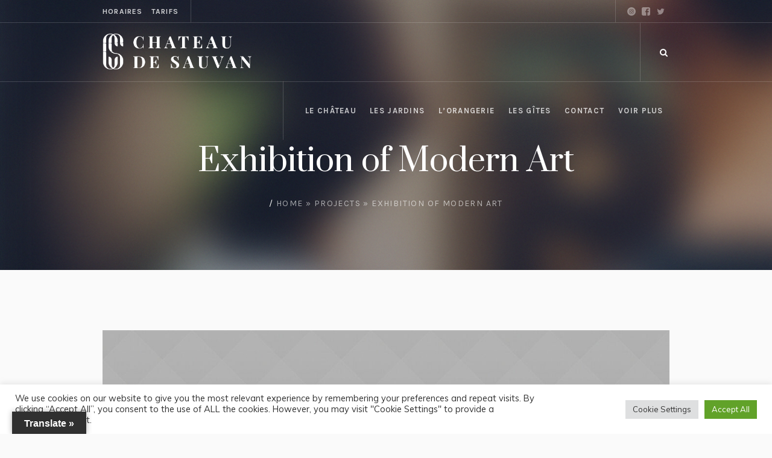

--- FILE ---
content_type: text/html; charset=UTF-8
request_url: https://chateaudesauvan.fr/project/exhibition-of-modern-art/
body_size: 19429
content:
<!DOCTYPE html>
<html lang="fr-FR" class="cmsmasters_html">
<head>
<meta charset="UTF-8" />
<meta name="viewport" content="width=device-width, initial-scale=1, maximum-scale=1" />
<meta name="format-detection" content="telephone=no" />
<link rel="profile" href="//gmpg.org/xfn/11" />
<link rel="pingback" href="https://chateaudesauvan.fr/xmlrpc.php" />
<meta name='robots' content='index, follow, max-image-preview:large, max-snippet:-1, max-video-preview:-1' />

	<!-- This site is optimized with the Yoast SEO plugin v22.0 - https://yoast.com/wordpress/plugins/seo/ -->
	<title>Exhibition of Modern Art - Château de Sauvan</title>
	<link rel="canonical" href="https://chateaudesauvan.fr/project/exhibition-of-modern-art/" />
	<meta property="og:locale" content="fr_FR" />
	<meta property="og:type" content="article" />
	<meta property="og:title" content="Exhibition of Modern Art - Château de Sauvan" />
	<meta property="og:description" content="Picasso Encounters explores Pablo Picasso’s (1881–1973) experimentation with largescale printmaking, featuring thirty-five prints and three paintings. On view: 6 May 2017 - 7 Jan 2018" />
	<meta property="og:url" content="https://chateaudesauvan.fr/project/exhibition-of-modern-art/" />
	<meta property="og:site_name" content="Château de Sauvan" />
	<meta property="og:image" content="https://chateaudesauvan.fr/wp-content/uploads/2018/01/04.jpg" />
	<meta property="og:image:width" content="1920" />
	<meta property="og:image:height" content="1080" />
	<meta property="og:image:type" content="image/jpeg" />
	<meta name="twitter:card" content="summary_large_image" />
	<meta name="twitter:label1" content="Durée de lecture estimée" />
	<meta name="twitter:data1" content="4 minutes" />
	<script type="application/ld+json" class="yoast-schema-graph">{"@context":"https://schema.org","@graph":[{"@type":"WebPage","@id":"https://chateaudesauvan.fr/project/exhibition-of-modern-art/","url":"https://chateaudesauvan.fr/project/exhibition-of-modern-art/","name":"Exhibition of Modern Art - Château de Sauvan","isPartOf":{"@id":"https://chateaudesauvan.fr/#website"},"primaryImageOfPage":{"@id":"https://chateaudesauvan.fr/project/exhibition-of-modern-art/#primaryimage"},"image":{"@id":"https://chateaudesauvan.fr/project/exhibition-of-modern-art/#primaryimage"},"thumbnailUrl":"https://chateaudesauvan.fr/wp-content/uploads/2018/01/04.jpg","datePublished":"2017-12-05T14:03:54+00:00","dateModified":"2017-12-05T14:03:54+00:00","breadcrumb":{"@id":"https://chateaudesauvan.fr/project/exhibition-of-modern-art/#breadcrumb"},"inLanguage":"fr-FR","potentialAction":[{"@type":"ReadAction","target":["https://chateaudesauvan.fr/project/exhibition-of-modern-art/"]}]},{"@type":"ImageObject","inLanguage":"fr-FR","@id":"https://chateaudesauvan.fr/project/exhibition-of-modern-art/#primaryimage","url":"https://chateaudesauvan.fr/wp-content/uploads/2018/01/04.jpg","contentUrl":"https://chateaudesauvan.fr/wp-content/uploads/2018/01/04.jpg","width":1920,"height":1080},{"@type":"BreadcrumbList","@id":"https://chateaudesauvan.fr/project/exhibition-of-modern-art/#breadcrumb","itemListElement":[{"@type":"ListItem","position":1,"name":"Home","item":"https://chateaudesauvan.fr/"},{"@type":"ListItem","position":2,"name":"Projects","item":"https://chateaudesauvan.fr/project/"},{"@type":"ListItem","position":3,"name":"Exhibition of Modern Art"}]},{"@type":"WebSite","@id":"https://chateaudesauvan.fr/#website","url":"https://chateaudesauvan.fr/","name":"Château de Sauvan","description":"On ne sait plus où porter son admiration tant la restauration du château de Sauvan a pris soin du moindre détail.","potentialAction":[{"@type":"SearchAction","target":{"@type":"EntryPoint","urlTemplate":"https://chateaudesauvan.fr/?s={search_term_string}"},"query-input":"required name=search_term_string"}],"inLanguage":"fr-FR"}]}</script>
	<!-- / Yoast SEO plugin. -->


<link rel='dns-prefetch' href='//translate.google.com' />
<link rel='dns-prefetch' href='//www.googletagmanager.com' />
<link rel='dns-prefetch' href='//stats.wp.com' />
<link rel='dns-prefetch' href='//fonts.googleapis.com' />
<link rel="alternate" type="application/rss+xml" title="Château de Sauvan &raquo; Flux" href="https://chateaudesauvan.fr/feed/" />
<link rel="alternate" type="application/rss+xml" title="Château de Sauvan &raquo; Flux des commentaires" href="https://chateaudesauvan.fr/comments/feed/" />
<link rel="alternate" type="text/calendar" title="Château de Sauvan &raquo; Flux iCal" href="https://chateaudesauvan.fr/events/?ical=1" />
<link rel="alternate" type="application/rss+xml" title="Château de Sauvan &raquo; Exhibition of Modern Art Flux des commentaires" href="https://chateaudesauvan.fr/project/exhibition-of-modern-art/feed/" />
<link rel="alternate" title="oEmbed (JSON)" type="application/json+oembed" href="https://chateaudesauvan.fr/wp-json/oembed/1.0/embed?url=https%3A%2F%2Fchateaudesauvan.fr%2Fproject%2Fexhibition-of-modern-art%2F" />
<link rel="alternate" title="oEmbed (XML)" type="text/xml+oembed" href="https://chateaudesauvan.fr/wp-json/oembed/1.0/embed?url=https%3A%2F%2Fchateaudesauvan.fr%2Fproject%2Fexhibition-of-modern-art%2F&#038;format=xml" />
<style id='wp-img-auto-sizes-contain-inline-css' type='text/css'>
img:is([sizes=auto i],[sizes^="auto," i]){contain-intrinsic-size:3000px 1500px}
/*# sourceURL=wp-img-auto-sizes-contain-inline-css */
</style>
<link rel='stylesheet' id='layerslider-css' href='https://chateaudesauvan.fr/wp-content/plugins/LayerSlider/assets/static/layerslider/css/layerslider.css?ver=7.2.1' type='text/css' media='all' />
<style id='wp-emoji-styles-inline-css' type='text/css'>

	img.wp-smiley, img.emoji {
		display: inline !important;
		border: none !important;
		box-shadow: none !important;
		height: 1em !important;
		width: 1em !important;
		margin: 0 0.07em !important;
		vertical-align: -0.1em !important;
		background: none !important;
		padding: 0 !important;
	}
/*# sourceURL=wp-emoji-styles-inline-css */
</style>
<link rel='stylesheet' id='wp-block-library-css' href='https://chateaudesauvan.fr/wp-includes/css/dist/block-library/style.min.css?ver=6.9' type='text/css' media='all' />
<style id='wp-block-library-inline-css' type='text/css'>
.has-text-align-justify{text-align:justify;}

/*# sourceURL=wp-block-library-inline-css */
</style><style id='global-styles-inline-css' type='text/css'>
:root{--wp--preset--aspect-ratio--square: 1;--wp--preset--aspect-ratio--4-3: 4/3;--wp--preset--aspect-ratio--3-4: 3/4;--wp--preset--aspect-ratio--3-2: 3/2;--wp--preset--aspect-ratio--2-3: 2/3;--wp--preset--aspect-ratio--16-9: 16/9;--wp--preset--aspect-ratio--9-16: 9/16;--wp--preset--color--black: #000000;--wp--preset--color--cyan-bluish-gray: #abb8c3;--wp--preset--color--white: #ffffff;--wp--preset--color--pale-pink: #f78da7;--wp--preset--color--vivid-red: #cf2e2e;--wp--preset--color--luminous-vivid-orange: #ff6900;--wp--preset--color--luminous-vivid-amber: #fcb900;--wp--preset--color--light-green-cyan: #7bdcb5;--wp--preset--color--vivid-green-cyan: #00d084;--wp--preset--color--pale-cyan-blue: #8ed1fc;--wp--preset--color--vivid-cyan-blue: #0693e3;--wp--preset--color--vivid-purple: #9b51e0;--wp--preset--color--color-1: #000000;--wp--preset--color--color-2: #ffffff;--wp--preset--color--color-3: #797979;--wp--preset--color--color-4: #4c4c4c;--wp--preset--color--color-5: #787b80;--wp--preset--color--color-6: #16202f;--wp--preset--color--color-7: #fafafa;--wp--preset--color--color-8: #d8dadc;--wp--preset--gradient--vivid-cyan-blue-to-vivid-purple: linear-gradient(135deg,rgb(6,147,227) 0%,rgb(155,81,224) 100%);--wp--preset--gradient--light-green-cyan-to-vivid-green-cyan: linear-gradient(135deg,rgb(122,220,180) 0%,rgb(0,208,130) 100%);--wp--preset--gradient--luminous-vivid-amber-to-luminous-vivid-orange: linear-gradient(135deg,rgb(252,185,0) 0%,rgb(255,105,0) 100%);--wp--preset--gradient--luminous-vivid-orange-to-vivid-red: linear-gradient(135deg,rgb(255,105,0) 0%,rgb(207,46,46) 100%);--wp--preset--gradient--very-light-gray-to-cyan-bluish-gray: linear-gradient(135deg,rgb(238,238,238) 0%,rgb(169,184,195) 100%);--wp--preset--gradient--cool-to-warm-spectrum: linear-gradient(135deg,rgb(74,234,220) 0%,rgb(151,120,209) 20%,rgb(207,42,186) 40%,rgb(238,44,130) 60%,rgb(251,105,98) 80%,rgb(254,248,76) 100%);--wp--preset--gradient--blush-light-purple: linear-gradient(135deg,rgb(255,206,236) 0%,rgb(152,150,240) 100%);--wp--preset--gradient--blush-bordeaux: linear-gradient(135deg,rgb(254,205,165) 0%,rgb(254,45,45) 50%,rgb(107,0,62) 100%);--wp--preset--gradient--luminous-dusk: linear-gradient(135deg,rgb(255,203,112) 0%,rgb(199,81,192) 50%,rgb(65,88,208) 100%);--wp--preset--gradient--pale-ocean: linear-gradient(135deg,rgb(255,245,203) 0%,rgb(182,227,212) 50%,rgb(51,167,181) 100%);--wp--preset--gradient--electric-grass: linear-gradient(135deg,rgb(202,248,128) 0%,rgb(113,206,126) 100%);--wp--preset--gradient--midnight: linear-gradient(135deg,rgb(2,3,129) 0%,rgb(40,116,252) 100%);--wp--preset--font-size--small: 13px;--wp--preset--font-size--medium: 20px;--wp--preset--font-size--large: 36px;--wp--preset--font-size--x-large: 42px;--wp--preset--spacing--20: 0.44rem;--wp--preset--spacing--30: 0.67rem;--wp--preset--spacing--40: 1rem;--wp--preset--spacing--50: 1.5rem;--wp--preset--spacing--60: 2.25rem;--wp--preset--spacing--70: 3.38rem;--wp--preset--spacing--80: 5.06rem;--wp--preset--shadow--natural: 6px 6px 9px rgba(0, 0, 0, 0.2);--wp--preset--shadow--deep: 12px 12px 50px rgba(0, 0, 0, 0.4);--wp--preset--shadow--sharp: 6px 6px 0px rgba(0, 0, 0, 0.2);--wp--preset--shadow--outlined: 6px 6px 0px -3px rgb(255, 255, 255), 6px 6px rgb(0, 0, 0);--wp--preset--shadow--crisp: 6px 6px 0px rgb(0, 0, 0);}:where(.is-layout-flex){gap: 0.5em;}:where(.is-layout-grid){gap: 0.5em;}body .is-layout-flex{display: flex;}.is-layout-flex{flex-wrap: wrap;align-items: center;}.is-layout-flex > :is(*, div){margin: 0;}body .is-layout-grid{display: grid;}.is-layout-grid > :is(*, div){margin: 0;}:where(.wp-block-columns.is-layout-flex){gap: 2em;}:where(.wp-block-columns.is-layout-grid){gap: 2em;}:where(.wp-block-post-template.is-layout-flex){gap: 1.25em;}:where(.wp-block-post-template.is-layout-grid){gap: 1.25em;}.has-black-color{color: var(--wp--preset--color--black) !important;}.has-cyan-bluish-gray-color{color: var(--wp--preset--color--cyan-bluish-gray) !important;}.has-white-color{color: var(--wp--preset--color--white) !important;}.has-pale-pink-color{color: var(--wp--preset--color--pale-pink) !important;}.has-vivid-red-color{color: var(--wp--preset--color--vivid-red) !important;}.has-luminous-vivid-orange-color{color: var(--wp--preset--color--luminous-vivid-orange) !important;}.has-luminous-vivid-amber-color{color: var(--wp--preset--color--luminous-vivid-amber) !important;}.has-light-green-cyan-color{color: var(--wp--preset--color--light-green-cyan) !important;}.has-vivid-green-cyan-color{color: var(--wp--preset--color--vivid-green-cyan) !important;}.has-pale-cyan-blue-color{color: var(--wp--preset--color--pale-cyan-blue) !important;}.has-vivid-cyan-blue-color{color: var(--wp--preset--color--vivid-cyan-blue) !important;}.has-vivid-purple-color{color: var(--wp--preset--color--vivid-purple) !important;}.has-black-background-color{background-color: var(--wp--preset--color--black) !important;}.has-cyan-bluish-gray-background-color{background-color: var(--wp--preset--color--cyan-bluish-gray) !important;}.has-white-background-color{background-color: var(--wp--preset--color--white) !important;}.has-pale-pink-background-color{background-color: var(--wp--preset--color--pale-pink) !important;}.has-vivid-red-background-color{background-color: var(--wp--preset--color--vivid-red) !important;}.has-luminous-vivid-orange-background-color{background-color: var(--wp--preset--color--luminous-vivid-orange) !important;}.has-luminous-vivid-amber-background-color{background-color: var(--wp--preset--color--luminous-vivid-amber) !important;}.has-light-green-cyan-background-color{background-color: var(--wp--preset--color--light-green-cyan) !important;}.has-vivid-green-cyan-background-color{background-color: var(--wp--preset--color--vivid-green-cyan) !important;}.has-pale-cyan-blue-background-color{background-color: var(--wp--preset--color--pale-cyan-blue) !important;}.has-vivid-cyan-blue-background-color{background-color: var(--wp--preset--color--vivid-cyan-blue) !important;}.has-vivid-purple-background-color{background-color: var(--wp--preset--color--vivid-purple) !important;}.has-black-border-color{border-color: var(--wp--preset--color--black) !important;}.has-cyan-bluish-gray-border-color{border-color: var(--wp--preset--color--cyan-bluish-gray) !important;}.has-white-border-color{border-color: var(--wp--preset--color--white) !important;}.has-pale-pink-border-color{border-color: var(--wp--preset--color--pale-pink) !important;}.has-vivid-red-border-color{border-color: var(--wp--preset--color--vivid-red) !important;}.has-luminous-vivid-orange-border-color{border-color: var(--wp--preset--color--luminous-vivid-orange) !important;}.has-luminous-vivid-amber-border-color{border-color: var(--wp--preset--color--luminous-vivid-amber) !important;}.has-light-green-cyan-border-color{border-color: var(--wp--preset--color--light-green-cyan) !important;}.has-vivid-green-cyan-border-color{border-color: var(--wp--preset--color--vivid-green-cyan) !important;}.has-pale-cyan-blue-border-color{border-color: var(--wp--preset--color--pale-cyan-blue) !important;}.has-vivid-cyan-blue-border-color{border-color: var(--wp--preset--color--vivid-cyan-blue) !important;}.has-vivid-purple-border-color{border-color: var(--wp--preset--color--vivid-purple) !important;}.has-vivid-cyan-blue-to-vivid-purple-gradient-background{background: var(--wp--preset--gradient--vivid-cyan-blue-to-vivid-purple) !important;}.has-light-green-cyan-to-vivid-green-cyan-gradient-background{background: var(--wp--preset--gradient--light-green-cyan-to-vivid-green-cyan) !important;}.has-luminous-vivid-amber-to-luminous-vivid-orange-gradient-background{background: var(--wp--preset--gradient--luminous-vivid-amber-to-luminous-vivid-orange) !important;}.has-luminous-vivid-orange-to-vivid-red-gradient-background{background: var(--wp--preset--gradient--luminous-vivid-orange-to-vivid-red) !important;}.has-very-light-gray-to-cyan-bluish-gray-gradient-background{background: var(--wp--preset--gradient--very-light-gray-to-cyan-bluish-gray) !important;}.has-cool-to-warm-spectrum-gradient-background{background: var(--wp--preset--gradient--cool-to-warm-spectrum) !important;}.has-blush-light-purple-gradient-background{background: var(--wp--preset--gradient--blush-light-purple) !important;}.has-blush-bordeaux-gradient-background{background: var(--wp--preset--gradient--blush-bordeaux) !important;}.has-luminous-dusk-gradient-background{background: var(--wp--preset--gradient--luminous-dusk) !important;}.has-pale-ocean-gradient-background{background: var(--wp--preset--gradient--pale-ocean) !important;}.has-electric-grass-gradient-background{background: var(--wp--preset--gradient--electric-grass) !important;}.has-midnight-gradient-background{background: var(--wp--preset--gradient--midnight) !important;}.has-small-font-size{font-size: var(--wp--preset--font-size--small) !important;}.has-medium-font-size{font-size: var(--wp--preset--font-size--medium) !important;}.has-large-font-size{font-size: var(--wp--preset--font-size--large) !important;}.has-x-large-font-size{font-size: var(--wp--preset--font-size--x-large) !important;}
/*# sourceURL=global-styles-inline-css */
</style>

<style id='classic-theme-styles-inline-css' type='text/css'>
/*! This file is auto-generated */
.wp-block-button__link{color:#fff;background-color:#32373c;border-radius:9999px;box-shadow:none;text-decoration:none;padding:calc(.667em + 2px) calc(1.333em + 2px);font-size:1.125em}.wp-block-file__button{background:#32373c;color:#fff;text-decoration:none}
/*# sourceURL=/wp-includes/css/classic-themes.min.css */
</style>
<link rel='stylesheet' id='contact-form-7-css' href='https://chateaudesauvan.fr/wp-content/plugins/contact-form-7/includes/css/styles.css?ver=5.8.7' type='text/css' media='all' />
<link rel='stylesheet' id='cookie-law-info-css' href='https://chateaudesauvan.fr/wp-content/plugins/cookie-law-info/legacy/public/css/cookie-law-info-public.css?ver=3.1.8' type='text/css' media='all' />
<link rel='stylesheet' id='cookie-law-info-gdpr-css' href='https://chateaudesauvan.fr/wp-content/plugins/cookie-law-info/legacy/public/css/cookie-law-info-gdpr.css?ver=3.1.8' type='text/css' media='all' />
<link rel='stylesheet' id='google-language-translator-css' href='https://chateaudesauvan.fr/wp-content/plugins/google-language-translator/css/style.css?ver=6.0.20' type='text/css' media='' />
<link rel='stylesheet' id='glt-toolbar-styles-css' href='https://chateaudesauvan.fr/wp-content/plugins/google-language-translator/css/toolbar.css?ver=6.0.20' type='text/css' media='' />
<link rel='stylesheet' id='galleria-metropolia-theme-style-css' href='https://chateaudesauvan.fr/wp-content/themes/galleria-metropolia/style.css?ver=1.0.0' type='text/css' media='screen, print' />
<link rel='stylesheet' id='galleria-metropolia-style-css' href='https://chateaudesauvan.fr/wp-content/themes/galleria-metropolia/theme-framework/theme-style/css/style.css?ver=1.0.0' type='text/css' media='screen, print' />
<style id='galleria-metropolia-style-inline-css' type='text/css'>

	.header_mid .header_mid_inner .logo_wrap {
		width : 265px;
	}

	.header_mid_inner .logo img.logo_retina {
		width : 817px;
	}
	
	.header_mid_scroll .header_mid_inner .logo img.logo_retina {
		width : auto;
	}


			.headline_outer {
				background-image:url(https://chateaudesauvan.fr/wp-content/uploads/2018/01/heading-background.jpg);
				background-repeat:no-repeat;
				background-attachment:scroll;
				background-size:cover;
			}
			
			.headline_color {
				background-color:rgba(50,51,56,0);
			}
			
		.headline_aligner, 
		.cmsmasters_breadcrumbs_aligner {
			min-height:312px;
		}
		

		
		#page .cmsmasters_social_icon_color.cmsmasters_social_icon_1 {
			color:rgba(255,255,255,0.4);
		}
		
		
		#page .cmsmasters_social_icon_color.cmsmasters_social_icon_1:hover {
			color:#ffffff;
		}
		
		#page .cmsmasters_social_icon_color.cmsmasters_social_icon_2 {
			color:rgba(255,255,255,0.4);
		}
		
		
		#page .cmsmasters_social_icon_color.cmsmasters_social_icon_2:hover {
			color:#ffffff;
		}
		
		#page .cmsmasters_social_icon_color.cmsmasters_social_icon_3 {
			color:rgba(255,255,255,0.4);
		}
		
		
		#page .cmsmasters_social_icon_color.cmsmasters_social_icon_3:hover {
			color:#ffffff;
		}

	.header_top {
		height : 38px;
	}
	
	.header_mid {
		height : 98px;
	}
	
	.header_bot {
		height : 60px;
	}
	
	#page.cmsmasters_heading_after_header #middle, 
	#page.cmsmasters_heading_under_header #middle .headline .headline_outer {
		padding-top : 98px;
	}
	
	#page.cmsmasters_heading_after_header.enable_header_top #middle, 
	#page.cmsmasters_heading_under_header.enable_header_top #middle .headline .headline_outer {
		padding-top : 136px;
	}
	
	#page.cmsmasters_heading_after_header.enable_header_bottom #middle, 
	#page.cmsmasters_heading_under_header.enable_header_bottom #middle .headline .headline_outer {
		padding-top : 158px;
	}
	
	#page.cmsmasters_heading_after_header.enable_header_top.enable_header_bottom #middle, 
	#page.cmsmasters_heading_under_header.enable_header_top.enable_header_bottom #middle .headline .headline_outer {
		padding-top : 196px;
	}
	
	@media only screen and (max-width: 1024px) {
		.header_top,
		.header_mid,
		.header_bot {
			height : auto;
		}
		
		.header_mid .header_mid_inner > div {
			height : 98px;
		}
		
		.header_bot .header_bot_inner > div {
			height : 60px;
		}
		
		#page.cmsmasters_heading_after_header #middle, 
		#page.cmsmasters_heading_under_header #middle .headline .headline_outer, 
		#page.cmsmasters_heading_after_header.enable_header_top #middle, 
		#page.cmsmasters_heading_under_header.enable_header_top #middle .headline .headline_outer, 
		#page.cmsmasters_heading_after_header.enable_header_bottom #middle, 
		#page.cmsmasters_heading_under_header.enable_header_bottom #middle .headline .headline_outer, 
		#page.cmsmasters_heading_after_header.enable_header_top.enable_header_bottom #middle, 
		#page.cmsmasters_heading_under_header.enable_header_top.enable_header_bottom #middle .headline .headline_outer {
			padding-top : 0 !important;
		}
	}
	
	@media only screen and (max-width: 768px) {
		.header_mid .header_mid_inner > div, 
		.header_bot .header_bot_inner > div {
			height:auto;
		}
	}
#page .cmsmasters_rounded_button {
    width: 100px;
    padding: 28px 10px;
}
/*# sourceURL=galleria-metropolia-style-inline-css */
</style>
<link rel='stylesheet' id='galleria-metropolia-adaptive-css' href='https://chateaudesauvan.fr/wp-content/themes/galleria-metropolia/theme-framework/theme-style/css/adaptive.css?ver=1.0.0' type='text/css' media='screen, print' />
<link rel='stylesheet' id='galleria-metropolia-retina-css' href='https://chateaudesauvan.fr/wp-content/themes/galleria-metropolia/theme-framework/theme-style/css/retina.css?ver=1.0.0' type='text/css' media='screen' />
<style id='galleria-metropolia-retina-inline-css' type='text/css'>
#cmsmasters_row_p0urwgyo6 .cmsmasters_row_outer_parent { 
	padding-top: 0px; 
} 

#cmsmasters_row_p0urwgyo6 .cmsmasters_row_outer_parent { 
	padding-bottom: 50px; 
} 


#cmsmasters_column_tw6lruzhhh { 
} 

#cmsmasters_row_ .cmsmasters_row_outer_parent { 
	padding-bottom: 55px; 
} 


#cmsmasters_row_22ziie5m3 .cmsmasters_row_outer_parent { 
	padding-top: 0px; 
} 

#cmsmasters_row_22ziie5m3 .cmsmasters_row_outer_parent { 
	padding-bottom: 50px; 
} 


#cmsmasters_column_08dma9uacg { 
} 

#cmsmasters_row_x3kdpuhak5 .cmsmasters_row_outer_parent { 
	padding-top: 0px; 
} 

#cmsmasters_row_x3kdpuhak5 .cmsmasters_row_outer_parent { 
	padding-bottom: 30px; 
} 


#cmsmasters_column_5b74x2y192 { 
} 

#cmsmasters_row_ot0ljx4ina .cmsmasters_row_outer_parent { 
	padding-top: 0px; 
} 

#cmsmasters_row_ot0ljx4ina .cmsmasters_row_outer_parent { 
	padding-bottom: 50px; 
} 


#cmsmasters_column_4tob0wt9go { 
} 


#cmsmasters_button_hqpssppwdd { 
	float:left; 
} 

#cmsmasters_button_hqpssppwdd .cmsmasters_button:before { 
	margin-right:.5em; 
	margin-left:0; 
	vertical-align:baseline; 
} 

#cmsmasters_button_hqpssppwdd .cmsmasters_button { 
	border-width:2px; 
} 
#cmsmasters_button_hqpssppwdd .cmsmasters_button:hover { 
} 


/*# sourceURL=galleria-metropolia-retina-inline-css */
</style>
<link rel='stylesheet' id='galleria-metropolia-icons-css' href='https://chateaudesauvan.fr/wp-content/themes/galleria-metropolia/css/fontello.css?ver=1.0.0' type='text/css' media='screen' />
<link rel='stylesheet' id='galleria-metropolia-icons-custom-css' href='https://chateaudesauvan.fr/wp-content/themes/galleria-metropolia/theme-vars/theme-style/css/fontello-custom.css?ver=1.0.0' type='text/css' media='screen' />
<link rel='stylesheet' id='animate-css' href='https://chateaudesauvan.fr/wp-content/themes/galleria-metropolia/css/animate.css?ver=1.0.0' type='text/css' media='screen' />
<link rel='stylesheet' id='ilightbox-css' href='https://chateaudesauvan.fr/wp-content/themes/galleria-metropolia/css/ilightbox.css?ver=2.2.0' type='text/css' media='screen' />
<link rel='stylesheet' id='ilightbox-skin-dark-css' href='https://chateaudesauvan.fr/wp-content/themes/galleria-metropolia/css/ilightbox-skins/dark-skin.css?ver=2.2.0' type='text/css' media='screen' />
<link rel='stylesheet' id='galleria-metropolia-fonts-schemes-css' href='https://chateaudesauvan.fr/wp-content/uploads/cmsmasters_styles/galleria-metropolia.css?ver=1.0.0' type='text/css' media='screen' />
<link rel='stylesheet' id='google-fonts-css' href='//fonts.googleapis.com/css?family=Muli%7CKarla%3A400%2C400i%2C700%2C700i%7CPrata&#038;ver=6.9' type='text/css' media='all' />
<link rel='stylesheet' id='galleria-metropolia-gutenberg-frontend-style-css' href='https://chateaudesauvan.fr/wp-content/themes/galleria-metropolia/gutenberg/cmsmasters-framework/theme-style/css/frontend-style.css?ver=1.0.0' type='text/css' media='screen' />
<link rel='stylesheet' id='galleria-metropolia-tribe-events-v2-style-css' href='https://chateaudesauvan.fr/wp-content/themes/galleria-metropolia/tribe-events/cmsmasters-framework/theme-style/css/plugin-v2-style.css?ver=1.0.0' type='text/css' media='screen' />
<link rel='stylesheet' id='galleria-metropolia-child-style-css' href='https://chateaudesauvan.fr/wp-content/themes/galleria-metropolia-child/style.css?ver=1.0.0' type='text/css' media='screen, print' />
<script type="text/javascript" src="https://chateaudesauvan.fr/wp-includes/js/jquery/jquery.min.js?ver=3.7.1" id="jquery-core-js"></script>
<script type="text/javascript" src="https://chateaudesauvan.fr/wp-includes/js/jquery/jquery-migrate.min.js?ver=3.4.1" id="jquery-migrate-js"></script>
<script type="text/javascript" id="layerslider-utils-js-extra">
/* <![CDATA[ */
var LS_Meta = {"v":"7.2.1","fixGSAP":"1"};
//# sourceURL=layerslider-utils-js-extra
/* ]]> */
</script>
<script type="text/javascript" src="https://chateaudesauvan.fr/wp-content/plugins/LayerSlider/assets/static/layerslider/js/layerslider.utils.js?ver=7.2.1" id="layerslider-utils-js"></script>
<script type="text/javascript" src="https://chateaudesauvan.fr/wp-content/plugins/LayerSlider/assets/static/layerslider/js/layerslider.kreaturamedia.jquery.js?ver=7.2.1" id="layerslider-js"></script>
<script type="text/javascript" src="https://chateaudesauvan.fr/wp-content/plugins/LayerSlider/assets/static/layerslider/js/layerslider.transitions.js?ver=7.2.1" id="layerslider-transitions-js"></script>
<script type="text/javascript" id="cookie-law-info-js-extra">
/* <![CDATA[ */
var Cli_Data = {"nn_cookie_ids":[],"cookielist":[],"non_necessary_cookies":[],"ccpaEnabled":"","ccpaRegionBased":"","ccpaBarEnabled":"","strictlyEnabled":["necessary","obligatoire"],"ccpaType":"gdpr","js_blocking":"1","custom_integration":"","triggerDomRefresh":"","secure_cookies":""};
var cli_cookiebar_settings = {"animate_speed_hide":"500","animate_speed_show":"500","background":"#FFF","border":"#b1a6a6c2","border_on":"","button_1_button_colour":"#61a229","button_1_button_hover":"#4e8221","button_1_link_colour":"#fff","button_1_as_button":"1","button_1_new_win":"","button_2_button_colour":"#333","button_2_button_hover":"#292929","button_2_link_colour":"#444","button_2_as_button":"","button_2_hidebar":"","button_3_button_colour":"#dedfe0","button_3_button_hover":"#b2b2b3","button_3_link_colour":"#333333","button_3_as_button":"1","button_3_new_win":"","button_4_button_colour":"#dedfe0","button_4_button_hover":"#b2b2b3","button_4_link_colour":"#333333","button_4_as_button":"1","button_7_button_colour":"#61a229","button_7_button_hover":"#4e8221","button_7_link_colour":"#fff","button_7_as_button":"1","button_7_new_win":"","font_family":"inherit","header_fix":"","notify_animate_hide":"1","notify_animate_show":"","notify_div_id":"#cookie-law-info-bar","notify_position_horizontal":"right","notify_position_vertical":"bottom","scroll_close":"","scroll_close_reload":"","accept_close_reload":"","reject_close_reload":"","showagain_tab":"","showagain_background":"#fff","showagain_border":"#000","showagain_div_id":"#cookie-law-info-again","showagain_x_position":"100px","text":"#333333","show_once_yn":"","show_once":"10000","logging_on":"","as_popup":"","popup_overlay":"1","bar_heading_text":"","cookie_bar_as":"banner","popup_showagain_position":"bottom-right","widget_position":"left"};
var log_object = {"ajax_url":"https://chateaudesauvan.fr/wp-admin/admin-ajax.php"};
//# sourceURL=cookie-law-info-js-extra
/* ]]> */
</script>
<script type="text/javascript" src="https://chateaudesauvan.fr/wp-content/plugins/cookie-law-info/legacy/public/js/cookie-law-info-public.js?ver=3.1.8" id="cookie-law-info-js"></script>
<script type="text/javascript" src="https://chateaudesauvan.fr/wp-content/themes/galleria-metropolia/js/debounced-resize.min.js?ver=1.0.0" id="debounced-resize-js"></script>
<script type="text/javascript" src="https://chateaudesauvan.fr/wp-content/themes/galleria-metropolia/js/modernizr.min.js?ver=1.0.0" id="modernizr-js"></script>
<script type="text/javascript" src="https://chateaudesauvan.fr/wp-content/themes/galleria-metropolia/js/respond.min.js?ver=1.0.0" id="respond-js"></script>
<script type="text/javascript" src="https://chateaudesauvan.fr/wp-content/themes/galleria-metropolia/js/jquery.iLightBox.min.js?ver=2.2.0" id="iLightBox-js"></script>

<!-- Extrait Google Analytics ajouté par Site Kit -->
<script type="text/javascript" src="https://www.googletagmanager.com/gtag/js?id=G-ZSKF5N0DM2" id="google_gtagjs-js" async></script>
<script type="text/javascript" id="google_gtagjs-js-after">
/* <![CDATA[ */
window.dataLayer = window.dataLayer || [];function gtag(){dataLayer.push(arguments);}
gtag('set', 'linker', {"domains":["chateaudesauvan.fr"]} );
gtag("js", new Date());
gtag("set", "developer_id.dZTNiMT", true);
gtag("config", "G-ZSKF5N0DM2");
//# sourceURL=google_gtagjs-js-after
/* ]]> */
</script>

<!-- Arrêter l&#039;extrait Google Analytics ajouté par Site Kit -->
<meta name="generator" content="Powered by LayerSlider 7.2.1 - Multi-Purpose, Responsive, Parallax, Mobile-Friendly Slider Plugin for WordPress." />
<!-- LayerSlider updates and docs at: https://layerslider.com -->
<link rel="https://api.w.org/" href="https://chateaudesauvan.fr/wp-json/" /><link rel="alternate" title="JSON" type="application/json" href="https://chateaudesauvan.fr/wp-json/wp/v2/project/14339" /><link rel="EditURI" type="application/rsd+xml" title="RSD" href="https://chateaudesauvan.fr/xmlrpc.php?rsd" />
<meta name="generator" content="WordPress 6.9" />
<link rel='shortlink' href='https://chateaudesauvan.fr/?p=14339' />
<style>p.hello{font-size:12px;color:darkgray;}#google_language_translator,#flags{text-align:left;}#google_language_translator{clear:both;}#flags{width:165px;}#flags a{display:inline-block;margin-right:2px;}#google_language_translator{width:auto!important;}div.skiptranslate.goog-te-gadget{display:inline!important;}.goog-tooltip{display: none!important;}.goog-tooltip:hover{display: none!important;}.goog-text-highlight{background-color:transparent!important;border:none!important;box-shadow:none!important;}#google_language_translator select.goog-te-combo{color:#32373c;}#google_language_translator{color:transparent;}body{top:0px!important;}#goog-gt-{display:none!important;}font font{background-color:transparent!important;box-shadow:none!important;position:initial!important;}#glt-translate-trigger{left:20px;right:auto;}#glt-translate-trigger > span{color:#ffffff;}#glt-translate-trigger{background:#303030;}.goog-te-gadget .goog-te-combo{width:100%;}</style><meta name="generator" content="Site Kit by Google 1.119.0" /><meta name="tec-api-version" content="v1"><meta name="tec-api-origin" content="https://chateaudesauvan.fr"><link rel="alternate" href="https://chateaudesauvan.fr/wp-json/tribe/events/v1/" />	<style>img#wpstats{display:none}</style>
		<meta name="generator" content="Powered by Slider Revolution 6.5.23 - responsive, Mobile-Friendly Slider Plugin for WordPress with comfortable drag and drop interface." />
<link rel="icon" href="https://chateaudesauvan.fr/wp-content/uploads/2022/08/cropped-486sdg-32x32.png" sizes="32x32" />
<link rel="icon" href="https://chateaudesauvan.fr/wp-content/uploads/2022/08/cropped-486sdg-192x192.png" sizes="192x192" />
<link rel="apple-touch-icon" href="https://chateaudesauvan.fr/wp-content/uploads/2022/08/cropped-486sdg-180x180.png" />
<meta name="msapplication-TileImage" content="https://chateaudesauvan.fr/wp-content/uploads/2022/08/cropped-486sdg-270x270.png" />
<script>function setREVStartSize(e){
			//window.requestAnimationFrame(function() {
				window.RSIW = window.RSIW===undefined ? window.innerWidth : window.RSIW;
				window.RSIH = window.RSIH===undefined ? window.innerHeight : window.RSIH;
				try {
					var pw = document.getElementById(e.c).parentNode.offsetWidth,
						newh;
					pw = pw===0 || isNaN(pw) || (e.l=="fullwidth" || e.layout=="fullwidth") ? window.RSIW : pw;
					e.tabw = e.tabw===undefined ? 0 : parseInt(e.tabw);
					e.thumbw = e.thumbw===undefined ? 0 : parseInt(e.thumbw);
					e.tabh = e.tabh===undefined ? 0 : parseInt(e.tabh);
					e.thumbh = e.thumbh===undefined ? 0 : parseInt(e.thumbh);
					e.tabhide = e.tabhide===undefined ? 0 : parseInt(e.tabhide);
					e.thumbhide = e.thumbhide===undefined ? 0 : parseInt(e.thumbhide);
					e.mh = e.mh===undefined || e.mh=="" || e.mh==="auto" ? 0 : parseInt(e.mh,0);
					if(e.layout==="fullscreen" || e.l==="fullscreen")
						newh = Math.max(e.mh,window.RSIH);
					else{
						e.gw = Array.isArray(e.gw) ? e.gw : [e.gw];
						for (var i in e.rl) if (e.gw[i]===undefined || e.gw[i]===0) e.gw[i] = e.gw[i-1];
						e.gh = e.el===undefined || e.el==="" || (Array.isArray(e.el) && e.el.length==0)? e.gh : e.el;
						e.gh = Array.isArray(e.gh) ? e.gh : [e.gh];
						for (var i in e.rl) if (e.gh[i]===undefined || e.gh[i]===0) e.gh[i] = e.gh[i-1];
											
						var nl = new Array(e.rl.length),
							ix = 0,
							sl;
						e.tabw = e.tabhide>=pw ? 0 : e.tabw;
						e.thumbw = e.thumbhide>=pw ? 0 : e.thumbw;
						e.tabh = e.tabhide>=pw ? 0 : e.tabh;
						e.thumbh = e.thumbhide>=pw ? 0 : e.thumbh;
						for (var i in e.rl) nl[i] = e.rl[i]<window.RSIW ? 0 : e.rl[i];
						sl = nl[0];
						for (var i in nl) if (sl>nl[i] && nl[i]>0) { sl = nl[i]; ix=i;}
						var m = pw>(e.gw[ix]+e.tabw+e.thumbw) ? 1 : (pw-(e.tabw+e.thumbw)) / (e.gw[ix]);
						newh =  (e.gh[ix] * m) + (e.tabh + e.thumbh);
					}
					var el = document.getElementById(e.c);
					if (el!==null && el) el.style.height = newh+"px";
					el = document.getElementById(e.c+"_wrapper");
					if (el!==null && el) {
						el.style.height = newh+"px";
						el.style.display = "block";
					}
				} catch(e){
					console.log("Failure at Presize of Slider:" + e)
				}
			//});
		  };</script>
<link rel='stylesheet' id='cookie-law-info-table-css' href='https://chateaudesauvan.fr/wp-content/plugins/cookie-law-info/legacy/public/css/cookie-law-info-table.css?ver=3.1.8' type='text/css' media='all' />
<link rel='stylesheet' id='rs-plugin-settings-css' href='https://chateaudesauvan.fr/wp-content/plugins/revslider/public/assets/css/rs6.css?ver=6.5.23' type='text/css' media='all' />
<style id='rs-plugin-settings-inline-css' type='text/css'>
#rs-demo-id {}
/*# sourceURL=rs-plugin-settings-inline-css */
</style>
</head>
<body data-rsssl=1 class="wp-singular project-template-default single single-project postid-14339 single-format-standard wp-theme-galleria-metropolia wp-child-theme-galleria-metropolia-child tribe-no-js">

<div class="cmsmasters_header_search_form">
			<span class="cmsmasters_header_search_form_close cmsmasters_theme_icon_cancel"></span><form method="get" action="https://chateaudesauvan.fr/">
			<div class="cmsmasters_header_search_form_field">
				<button type="submit" class="cmsmasters_theme_icon_search"></button>
				<input type="search" name="s" placeholder="Search..." value="" />
			</div>
		</form></div>
<!-- Start Page -->
<div id="page" class="csstransition cmsmasters_liquid fixed_header enable_header_top cmsmasters_heading_under_header cmsmasters_tribe_events_views_v2 cmsmasters_tribe_events_style_mode_tribe hfeed site">

<!-- Start Main -->
<div id="main">


<!-- Start Header -->
<header id="header">
	<div class="header_top" data-height="38"><div class="header_top_outer"><div class="header_top_inner">
<div class="social_wrap">
	<div class="social_wrap_inner">
		<ul>
				<li>
					<a href="https://www.instagram.com/chateaudesauvan/" class="cmsmasters_social_icon cmsmasters_social_icon_1 cmsmasters-icon-custom-instagram-with-circle cmsmasters_social_icon_color" title="Instagram" target="_blank"></a>
				</li>
				<li>
					<a href="https://www.facebook.com/chateaudesauvan/" class="cmsmasters_social_icon cmsmasters_social_icon_2 cmsmasters-icon-custom-facebook-rect-1 cmsmasters_social_icon_color" title="Facebook" target="_blank"></a>
				</li>
				<li>
					<a href="#" class="cmsmasters_social_icon cmsmasters_social_icon_3 cmsmasters-icon-twitter cmsmasters_social_icon_color" title="Twitter" target="_blank"></a>
				</li>
		</ul>
	</div>
</div><div class="header_top_meta"><div class="meta_wrap"><a href="https://chateaudesauvan.fr/infos-pratiques/">Horaires</a>
<a href="https://chateaudesauvan.fr/infos-pratiques/">Tarifs</a></div></div></div></div><div class="header_top_but closed"><span class="cmsmasters_theme_icon_slide_bottom"></span></div></div><div class="header_mid" data-height="98"><div class="header_mid_outer"><div class="header_mid_inner"><div class="logo_wrap"><a href="https://chateaudesauvan.fr/" title="Château de Sauvan" class="logo">
	<img src="https://chateaudesauvan.fr/wp-content/uploads/2022/08/Chateau-de-Sauvan-3.png" alt="Château de Sauvan" /><img class="logo_retina" src="https://chateaudesauvan.fr/wp-content/uploads/2022/08/Chateau-de-Sauvan-3.png" alt="Château de Sauvan" width="817" height="302" /></a>
</div><div class="header_mid_inner_cont"><div class="resp_mid_nav_wrap"><div class="resp_mid_nav_outer"><a class="responsive_nav resp_mid_nav cmsmasters_theme_icon_resp_nav" href="javascript:void(0)"></a></div></div><div class="mid_search_but_wrap"><a href="javascript:void(0)" class="mid_search_but cmsmasters_header_search_but cmsmasters_theme_icon_search"></a></div></div><!-- Start Navigation --><div class="mid_nav_wrap"><nav><div class="menu-footer-navigation-container"><ul id="navigation" class="mid_nav navigation"><li id="menu-item-14912" class="menu-item menu-item-type-custom menu-item-object-custom menu-item-14912 menu-item-depth-0"><a href="https://chateaudesauvan.fr/le-chateau/"><span class="nav_item_wrap"><span class="nav_title">Le château</span></span></a></li>
<li id="menu-item-15296" class="menu-item menu-item-type-post_type menu-item-object-page menu-item-15296 menu-item-depth-0"><a href="https://chateaudesauvan.fr/art-design/"><span class="nav_item_wrap"><span class="nav_title">Les jardins</span></span></a></li>
<li id="menu-item-15378" class="menu-item menu-item-type-post_type menu-item-object-page menu-item-15378 menu-item-depth-0"><a href="https://chateaudesauvan.fr/lorangerie-et-les-terrasses-du-chateau-de-sauvan/"><span class="nav_item_wrap"><span class="nav_title">L’Orangerie</span></span></a></li>
<li id="menu-item-15377" class="menu-item menu-item-type-post_type menu-item-object-page menu-item-15377 menu-item-depth-0"><a href="https://chateaudesauvan.fr/les-gites-du-chateau-de-sauvan/"><span class="nav_item_wrap"><span class="nav_title">Les Gîtes</span></span></a></li>
<li id="menu-item-14891" class="menu-item menu-item-type-post_type menu-item-object-page menu-item-14891 menu-item-depth-0"><a href="https://chateaudesauvan.fr/contacts/"><span class="nav_item_wrap"><span class="nav_title">Contact</span></span></a></li>
<li id="menu-item-14918" class="menu-item menu-item-type-custom menu-item-object-custom menu-item-has-children menu-item-14918 menu-item-depth-0"><a href="#"><span class="nav_item_wrap"><span class="nav_title">Voir plus</span></span></a>
<ul class="sub-menu">
	<li id="menu-item-15376" class="menu-item menu-item-type-post_type menu-item-object-page menu-item-15376 menu-item-depth-1"><a href="https://chateaudesauvan.fr/infos-pratiques/"><span class="nav_item_wrap"><span class="nav_title">Infos pratiques</span></span></a>	</li>
	<li id="menu-item-15298" class="menu-item menu-item-type-post_type menu-item-object-page menu-item-15298 menu-item-depth-1"><a href="https://chateaudesauvan.fr/mecenat/"><span class="nav_item_wrap"><span class="nav_title">Mécénat</span></span></a>	</li>
	<li id="menu-item-14915" class="menu-item menu-item-type-custom menu-item-object-custom menu-item-14915 menu-item-depth-1"><a href="https://chateaudesauvan.fr/events/"><span class="nav_item_wrap"><span class="nav_title">Agenda</span></span></a>	</li>
	<li id="menu-item-15299" class="menu-item menu-item-type-post_type menu-item-object-page menu-item-15299 menu-item-depth-1"><a href="https://chateaudesauvan.fr/presse/"><span class="nav_item_wrap"><span class="nav_title">Espace Presse</span></span></a>	</li>
	<li id="menu-item-14917" class="menu-item menu-item-type-custom menu-item-object-custom menu-item-has-children menu-item-14917 menu-item-depth-1"><a href="#"><span class="nav_item_wrap"><span class="nav_title">Sauvan et les médias</span></span></a>
	<ul class="sub-menu">
		<li id="menu-item-15295" class="menu-item menu-item-type-post_type menu-item-object-page menu-item-15295 menu-item-depth-subitem"><a href="https://chateaudesauvan.fr/sauvan-et-les-medias/"><span class="nav_item_wrap"><span class="nav_title">Sauvan et le cinéma</span></span></a>		</li>
		<li id="menu-item-15294" class="menu-item menu-item-type-post_type menu-item-object-page menu-item-15294 menu-item-depth-subitem"><a href="https://chateaudesauvan.fr/sauvan-et-ses-reportages/"><span class="nav_item_wrap"><span class="nav_title">Sauvan et ses reportages</span></span></a>		</li>
	</ul>
	</li>
</ul>
</li>
</ul></div></nav></div><!-- Finish Navigation --></div></div></div></header>
<!-- Finish Header -->


<!-- Start Middle -->
<div id="middle">
<div class="headline cmsmasters_color_scheme_default">
				<div class="headline_outer">
					<div class="headline_color"></div><div class="headline_inner align_center">
					<div class="headline_aligner"></div><div class="headline_text"><h1 class="entry-title"><span>Exhibition of Modern Art</span></h1><div class="cmsmasters_breadcrumbs"><div class="cmsmasters_breadcrumbs_inner"> / <span><span><a href="https://chateaudesauvan.fr/">Home</a></span> &raquo; <span><a href="https://chateaudesauvan.fr/project/">Projects</a></span> &raquo; <span class="breadcrumb_last" aria-current="page">Exhibition of Modern Art</span></span></div></div></div></div></div></div><div class="middle_inner">
<div class="content_wrap fullwidth">

<!-- Start Content -->
<div class="middle_content entry"><div class="portfolio opened-article"><!-- Start Project Single Article -->
<article id="post-14339" class="cmsmasters_open_project post-14339 project type-project status-publish format-standard has-post-thumbnail hentry pj-categs-art">
	<figure class="cmsmasters_img_wrap"><a href="https://chateaudesauvan.fr/wp-content/uploads/2018/01/05.jpg" title="Exhibition of Modern Art" rel="ilightbox[img_14339_6976329d4709a]" class="cmsmasters_img_link preloader highImg"><img width="1160" height="653" src="https://chateaudesauvan.fr/wp-content/uploads/2018/01/05-1160x653.jpg" class="full-width" alt="Exhibition of Modern Art" title="05" decoding="async" fetchpriority="high" srcset="https://chateaudesauvan.fr/wp-content/uploads/2018/01/05-1160x653.jpg 1160w, https://chateaudesauvan.fr/wp-content/uploads/2018/01/05-600x338.jpg 600w, https://chateaudesauvan.fr/wp-content/uploads/2018/01/05-300x169.jpg 300w, https://chateaudesauvan.fr/wp-content/uploads/2018/01/05-1024x576.jpg 1024w, https://chateaudesauvan.fr/wp-content/uploads/2018/01/05-768x432.jpg 768w, https://chateaudesauvan.fr/wp-content/uploads/2018/01/05-1536x864.jpg 1536w, https://chateaudesauvan.fr/wp-content/uploads/2018/01/05-580x326.jpg 580w, https://chateaudesauvan.fr/wp-content/uploads/2018/01/05-860x484.jpg 860w, https://chateaudesauvan.fr/wp-content/uploads/2018/01/05-1320x743.jpg 1320w, https://chateaudesauvan.fr/wp-content/uploads/2018/01/05.jpg 1920w" sizes="(max-width: 1160px) 100vw, 1160px" /></a></figure><div class="project_sidebar"><div class="project_details entry-meta"><h3 class="project_details_title">Project details</h3><div class="project_details_item"><div class="project_details_item_title">Likes:</div><div class="project_details_item_desc details_item_desc_like"><span class="cmsmasters_likes cmsmasters_project_likes"><a href="#" onclick="cmsmastersLike(14339, false); return false;" id="cmsmastersLike-14339" class="cmsmastersLike cmsmasters_theme_icon_like"><span>3 </span></a></span></div></div><div class="project_details_item"><div class="project_details_item_title">Author:</div><div class="project_details_item_desc"><a href="https://chateaudesauvan.fr/author/admin2854/" title="Projects by admin2854" class="vcard author"><span class="fn">admin2854</span></a></div></div><div class="project_details_item"><div class="project_details_item_title">Date:</div><div class="project_details_item_desc"><abbr class="published cmsmasters_project_date" title="5 décembre 2017">5 décembre 2017</abbr><abbr class="dn date updated" title="5 décembre 2017">5 décembre 2017</abbr></div></div><div class="project_details_item"><div class="project_details_item_title">Categories:</div><div class="project_details_item_desc"><span class="cmsmasters_project_category"><a href="https://chateaudesauvan.fr/pj-categs/art/" class="cmsmasters_cat_color cmsmasters_cat_29" rel="category tag">Art</a></span></div></div></div></div><div class="project_content with_sidebar"><div class="cmsmasters_project_content entry-content">
<div id="cmsmasters_row_p0urwgyo6" class="cmsmasters_row cmsmasters_color_scheme_default cmsmasters_row_top_default cmsmasters_row_bot_default cmsmasters_row_boxed">
<div class="cmsmasters_row_outer_parent">
<div class="cmsmasters_row_outer">
<div class="cmsmasters_row_inner">
<div class="cmsmasters_row_margin">
<div id="cmsmasters_column_tw6lruzhhh" class="cmsmasters_column one_first">
<div class="cmsmasters_column_inner"><div class="cmsmasters_img  cmsmasters_image_n"><img decoding="async" src="https://chateaudesauvan.fr/wp-content/uploads/2018/01/04.jpg" /></div>
</div></div>
</div>
</div>
</div>
</div>
</div>
<div id="cmsmasters_row_" class="cmsmasters_row cmsmasters_color_scheme_default cmsmasters_row_top_default cmsmasters_row_bot_default cmsmasters_row_boxed">
<div class="cmsmasters_row_outer_parent">
<div class="cmsmasters_row_outer">
<div class="cmsmasters_row_inner">
<div class="cmsmasters_row_margin">
<div id="cmsmasters_column_" class="cmsmasters_column one_first">
<div class="cmsmasters_column_inner"><div class="cmsmasters_text">
<p>In hac habitasse platea dictumst. Proin gravida semper elit ac sagittis. Aenean pellentesque, lorem at egestas facilisis, nisl erat hendrerit quam, a egestas eros massa at est. Pellentesque sit amet elit eu erat lobortis malesuada ut ac lectus. Vestibulum ante ipsum primis in faucibus orci luctus et ultrices posuere cubilia Curae; Sed vulputate mauris ut quam tincidunt fringilla. Morbi vitae sem tempus tortor convallis vulputate id nec neque. Nunc tristique dolor non ipsum fermentum, vel aliquet nibh feugiat. Aenean quis massa sed sapien maximus aliquet. Cras in tincidunt ligula. Duis urna elit, elementum ut nulla sit amet, bibendum consectetur velit. Nam malesuada augue nisi, vel interdum lectus dapibus nec.</p>
</div>
</div></div>
</div>
</div>
</div>
</div>
</div>
<div id="cmsmasters_row_22ziie5m3" class="cmsmasters_row cmsmasters_color_scheme_default cmsmasters_row_top_default cmsmasters_row_bot_default cmsmasters_row_boxed">
<div class="cmsmasters_row_outer_parent">
<div class="cmsmasters_row_outer">
<div class="cmsmasters_row_inner">
<div class="cmsmasters_row_margin">
<div id="cmsmasters_column_08dma9uacg" class="cmsmasters_column one_first">
<div class="cmsmasters_column_inner"><div class="cmsmasters_img  cmsmasters_image_n"><img decoding="async" src="https://chateaudesauvan.fr/wp-content/uploads/2018/01/01.jpg" /></div>
</div></div>
</div>
</div>
</div>
</div>
</div>
<div id="cmsmasters_row_x3kdpuhak5" class="cmsmasters_row cmsmasters_color_scheme_default cmsmasters_row_top_default cmsmasters_row_bot_default cmsmasters_row_boxed">
<div class="cmsmasters_row_outer_parent">
<div class="cmsmasters_row_outer">
<div class="cmsmasters_row_inner">
<div class="cmsmasters_row_margin">
<div id="cmsmasters_column_5b74x2y192" class="cmsmasters_column one_first">
<div class="cmsmasters_column_inner"><div class="cmsmasters_text">
<p>In hac habitasse platea dictumst. Proin gravida semper elit ac sagittis. Aenean pellentesque, lorem at egestas facilisis, nisl erat hendrerit quam, a egestas eros massa at est. Pellentesque sit amet elit eu erat lobortis malesuada ut ac lectus. Vestibulum ante ipsum primis in faucibus orci luctus et ultrices posuere cubilia Curae; Sed vulputate mauris ut quam tincidunt fringilla. Morbi vitae sem tempus tortor convallis vulputate id nec neque. Nunc tristique dolor non ipsum fermentum, vel aliquet nibh feugiat. Aenean quis massa sed sapien maximus aliquet. Cras in tincidunt ligula. Duis urna elit, elementum ut nulla sit amet, bibendum consectetur velit. Nam malesuada augue nisi, vel interdum lectus dapibus nec.</p>
</div>
</div></div>
</div>
</div>
</div>
</div>
</div>
<div id="cmsmasters_row_ot0ljx4ina" class="cmsmasters_row cmsmasters_color_scheme_default cmsmasters_row_top_default cmsmasters_row_bot_default cmsmasters_row_boxed">
<div class="cmsmasters_row_outer_parent">
<div class="cmsmasters_row_outer">
<div class="cmsmasters_row_inner">
<div class="cmsmasters_row_margin">
<div id="cmsmasters_column_4tob0wt9go" class="cmsmasters_column one_first">
<div class="cmsmasters_column_inner"><div id="cmsmasters_button_hqpssppwdd" class="button_wrap"><a href="http://galleria-metropolia.cmsmasters.net/shop/" class="cmsmasters_button"><span>BUY TICKETS</span></a></div>
</div></div>
</div>
</div>
</div>
</div>
</div>

</div></div></article>
<!-- Finish Project Single Article -->
<aside class="share_posts">
		<h3 class="share_posts_title">Like this project?</h3>
		<div class="share_posts_inner">
			<a href="https://www.facebook.com/sharer/sharer.php?display=popup&u=https%3A%2F%2Fchateaudesauvan.fr%2Fproject%2Fexhibition-of-modern-art%2F">Facebook</a>
			<a href="https://twitter.com/intent/tweet?text=Check+out+%27Exhibition+of+Modern+Art%27+on+Ch%C3%A2teau+de+Sauvan+website&url=https%3A%2F%2Fchateaudesauvan.fr%2Fproject%2Fexhibition-of-modern-art%2F">Twitter</a>
			<a href="https://pinterest.com/pin/create/button/?url=https%3A%2F%2Fchateaudesauvan.fr%2Fproject%2Fexhibition-of-modern-art%2F&#038;media=https%3A%2F%2Fchateaudesauvan.fr%2Fwp-content%2Fuploads%2F2018%2F01%2F04.jpg&#038;description=Exhibition%20of%20Modern%20Art">Pinterest</a>
		</div>
	</aside>
<aside class="post_nav"><span class="cmsmasters_prev_post"><a href="https://chateaudesauvan.fr/project/the-dutch-painter-vermeer/" rel="prev">The Dutch painter Vermeer</a><span class="cmsmasters_prev_arrow"><span></span></span></span><span class="cmsmasters_next_post"><a href="https://chateaudesauvan.fr/project/art-of-keel-johnson-new-page/" rel="next">Art of Keel Johnson. New Page</a><span class="cmsmasters_next_arrow"><span></span></span></span></aside><aside class="cmsmasters_single_slider"><h3 class="cmsmasters_single_slider_title">More projects</h3><div class="cmsmasters_single_slider_inner"><div id="cmsmasters_owl_slider_6976329d4a363" class="cmsmasters_owl_slider" data-single-item="false" data-pagination="false" data-auto-play="5000"><div class="cmsmasters_owl_slider_item cmsmasters_single_slider_item">
								<div class="cmsmasters_single_slider_item_outer"><figure class="cmsmasters_img_wrap"><a href="https://chateaudesauvan.fr/project/pictures-in-which-the-magic-lives/" title="Pictures in Which the Magic Lives" class="cmsmasters_img_link preloader"><img width="580" height="580" src="https://chateaudesauvan.fr/wp-content/uploads/2018/01/01-580x580.jpg" class="full-width wp-post-image" alt="Pictures in Which the Magic Lives" title="01" decoding="async" srcset="https://chateaudesauvan.fr/wp-content/uploads/2018/01/01-580x580.jpg 580w, https://chateaudesauvan.fr/wp-content/uploads/2018/01/01-540x540.jpg 540w, https://chateaudesauvan.fr/wp-content/uploads/2018/01/01-100x100.jpg 100w, https://chateaudesauvan.fr/wp-content/uploads/2018/01/01-150x150.jpg 150w, https://chateaudesauvan.fr/wp-content/uploads/2018/01/01-180x180.jpg 180w" sizes="(max-width: 580px) 100vw, 580px" /></a></figure><div class="cmsmasters_single_slider_item_inner">
										<h4 class="cmsmasters_single_slider_item_title">
											<a href="https://chateaudesauvan.fr/project/pictures-in-which-the-magic-lives/">Pictures in Which the Magic Lives</a>
										</h4>
									</div>
								</div>
							</div><div class="cmsmasters_owl_slider_item cmsmasters_single_slider_item">
								<div class="cmsmasters_single_slider_item_outer"><figure class="cmsmasters_img_wrap"><a href="https://chateaudesauvan.fr/project/art-of-keel-johnson-new-page/" title="Art of Keel Johnson. New Page" class="cmsmasters_img_link preloader"><img width="580" height="580" src="https://chateaudesauvan.fr/wp-content/uploads/2018/01/03-580x580.jpg" class="full-width wp-post-image" alt="Art of Keel Johnson. New Page" title="03" decoding="async" srcset="https://chateaudesauvan.fr/wp-content/uploads/2018/01/03-580x580.jpg 580w, https://chateaudesauvan.fr/wp-content/uploads/2018/01/03-540x540.jpg 540w, https://chateaudesauvan.fr/wp-content/uploads/2018/01/03-100x100.jpg 100w, https://chateaudesauvan.fr/wp-content/uploads/2018/01/03-150x150.jpg 150w, https://chateaudesauvan.fr/wp-content/uploads/2018/01/03-180x180.jpg 180w" sizes="(max-width: 580px) 100vw, 580px" /></a></figure><div class="cmsmasters_single_slider_item_inner">
										<h4 class="cmsmasters_single_slider_item_title">
											<a href="https://chateaudesauvan.fr/project/art-of-keel-johnson-new-page/">Art of Keel Johnson. New Page</a>
										</h4>
									</div>
								</div>
							</div><div class="cmsmasters_owl_slider_item cmsmasters_single_slider_item">
								<div class="cmsmasters_single_slider_item_outer"><figure class="cmsmasters_img_wrap"><a href="https://chateaudesauvan.fr/project/genre-painting-pop-art/" title="Genre Painting. Pop Art" class="cmsmasters_img_link preloader"><img width="580" height="580" src="https://chateaudesauvan.fr/wp-content/uploads/2018/01/01-580x580.jpg" class="full-width wp-post-image" alt="Genre Painting. Pop Art" title="01" decoding="async" loading="lazy" srcset="https://chateaudesauvan.fr/wp-content/uploads/2018/01/01-580x580.jpg 580w, https://chateaudesauvan.fr/wp-content/uploads/2018/01/01-540x540.jpg 540w, https://chateaudesauvan.fr/wp-content/uploads/2018/01/01-100x100.jpg 100w, https://chateaudesauvan.fr/wp-content/uploads/2018/01/01-150x150.jpg 150w, https://chateaudesauvan.fr/wp-content/uploads/2018/01/01-180x180.jpg 180w" sizes="auto, (max-width: 580px) 100vw, 580px" /></a></figure><div class="cmsmasters_single_slider_item_inner">
										<h4 class="cmsmasters_single_slider_item_title">
											<a href="https://chateaudesauvan.fr/project/genre-painting-pop-art/">Genre Painting. Pop Art</a>
										</h4>
									</div>
								</div>
							</div><div class="cmsmasters_owl_slider_item cmsmasters_single_slider_item">
								<div class="cmsmasters_single_slider_item_outer"><figure class="cmsmasters_img_wrap"><a href="https://chateaudesauvan.fr/project/the-dutch-painter-vermeer/" title="The Dutch painter Vermeer" class="cmsmasters_img_link preloader"><img width="580" height="580" src="https://chateaudesauvan.fr/wp-content/uploads/2018/01/04-580x580.jpg" class="full-width wp-post-image" alt="The Dutch painter Vermeer" title="04" decoding="async" loading="lazy" srcset="https://chateaudesauvan.fr/wp-content/uploads/2018/01/04-580x580.jpg 580w, https://chateaudesauvan.fr/wp-content/uploads/2018/01/04-540x540.jpg 540w, https://chateaudesauvan.fr/wp-content/uploads/2018/01/04-100x100.jpg 100w, https://chateaudesauvan.fr/wp-content/uploads/2018/01/04-150x150.jpg 150w, https://chateaudesauvan.fr/wp-content/uploads/2018/01/04-180x180.jpg 180w" sizes="auto, (max-width: 580px) 100vw, 580px" /></a></figure><div class="cmsmasters_single_slider_item_inner">
										<h4 class="cmsmasters_single_slider_item_title">
											<a href="https://chateaudesauvan.fr/project/the-dutch-painter-vermeer/">The Dutch painter Vermeer</a>
										</h4>
									</div>
								</div>
							</div></div>
				</div>
			</aside>	<div id="respond" class="comment-respond">
		<h3 id="reply-title" class="comment-reply-title">Leave a Reply <small><a rel="nofollow" id="cancel-comment-reply-link" href="/project/exhibition-of-modern-art/#respond" style="display:none;">Cancel Reply</a></small></h3><form action="https://chateaudesauvan.fr/wp-comments-post.php" method="post" id="commentform" class="comment-form"><p class="comment-notes">Your email address will not be published.</p>
<p class="comment-form-author">
<input type="text" id="author" name="author" value="" size="35" placeholder="Your name *" />
</p>

<p class="comment-form-email">
<input type="text" id="email" name="email" value="" size="35" placeholder="Your email *" />
</p>

<p class="comment-form-cookies-consent">
<input type="checkbox" id="wp-comment-cookies-consent" name="wp-comment-cookies-consent" value="yes" />
<label for="wp-comment-cookies-consent">Save my name, email, and website in this browser for the next time I comment.</label>
</p>

<p class="comment-form-comment"><textarea name="comment" id="comment" cols="67" rows="2" placeholder="Comment"></textarea></p><p class="form-submit"><input name="submit" type="submit" id="submit" class="submit" value="Add Comment" /> <input type='hidden' name='comment_post_ID' value='14339' id='comment_post_ID' />
<input type='hidden' name='comment_parent' id='comment_parent' value='0' />
</p><p style="display: none;"><input type="hidden" id="akismet_comment_nonce" name="akismet_comment_nonce" value="0bf8b5327f" /></p><p style="display: none !important;" class="akismet-fields-container" data-prefix="ak_"><label>&#916;<textarea name="ak_hp_textarea" cols="45" rows="8" maxlength="100"></textarea></label><input type="hidden" id="ak_js_1" name="ak_js" value="112"/><script>document.getElementById( "ak_js_1" ).setAttribute( "value", ( new Date() ).getTime() );</script></p></form>	</div><!-- #respond -->
	</div></div>
<!-- Finish Content -->



		</div>
	</div>
</div>
<!-- Finish Middle -->
	<!-- Start Bottom -->
	<div id="bottom" class="cmsmasters_color_scheme_first">
		<div class="bottom_bg">
			<div class="bottom_outer">
				<div class="bottom_inner sidebar_layout_14141414">
	<aside id="text-6" class="widget widget_text">			<div class="textwidget"><p><img loading="lazy" decoding="async" class="alignnone  wp-image-14953" src="https://chateaudesauvan.fr/wp-content/uploads/2022/08/Chateau-de-Sauvan-Couleur.png" alt="" width="163" height="42" srcset="https://chateaudesauvan.fr/wp-content/uploads/2022/08/Chateau-de-Sauvan-Couleur.png 1535w, https://chateaudesauvan.fr/wp-content/uploads/2022/08/Chateau-de-Sauvan-Couleur-300x78.png 300w, https://chateaudesauvan.fr/wp-content/uploads/2022/08/Chateau-de-Sauvan-Couleur-1024x266.png 1024w, https://chateaudesauvan.fr/wp-content/uploads/2022/08/Chateau-de-Sauvan-Couleur-768x199.png 768w, https://chateaudesauvan.fr/wp-content/uploads/2022/08/Chateau-de-Sauvan-Couleur-580x150.png 580w, https://chateaudesauvan.fr/wp-content/uploads/2022/08/Chateau-de-Sauvan-Couleur-860x223.png 860w, https://chateaudesauvan.fr/wp-content/uploads/2022/08/Chateau-de-Sauvan-Couleur-1160x301.png 1160w, https://chateaudesauvan.fr/wp-content/uploads/2022/08/Chateau-de-Sauvan-Couleur-1320x342.png 1320w, https://chateaudesauvan.fr/wp-content/uploads/2022/08/Chateau-de-Sauvan-Couleur-600x156.png 600w" sizes="auto, (max-width: 163px) 100vw, 163px" /></p>
</div>
		</aside><aside id="text-7" class="widget widget_text"><h3 class="widgettitle">Réseaux Sociaux</h3>			<div class="textwidget"><ul>
<li><a href="https://www.facebook.com/chateaudesauvan/" target="_blank" rel="noopener">Facebook</a></li>
<li><a href="https://www.instagram.com/chateaudesauvan/" target="_blank" rel="noopener">Instagram</a></li>
<li><a href="https://twitter.com/chateaudesauvan" target="_blank" rel="noopener">Twitter</a></li>
</ul>
</div>
		</aside><aside id="text-8" class="widget widget_text"><h3 class="widgettitle">Contact</h3>			<div class="textwidget"><p>Chateau de Sauvan<br />
Route d&rsquo;Apt<br />
04300 Mane<br />
Tel : 04 92 75 05 64</p>
</div>
		</aside><aside id="text-9" class="widget widget_text"><h3 class="widgettitle">Horaires</h3>			<div class="textwidget"><p>Visite du château à 15h30, ouverture du parc à 15h00</p>
</div>
		</aside>				</div>
			</div>
		</div>
	</div>
	<!-- Finish Bottom -->
	<a href="javascript:void(0)" id="slide_top" class="cmsmasters_theme_icon_slide_to_top"><span></span></a>
</div>
<!-- Finish Main -->

<!-- Start Footer -->
<footer id="footer">
	<div class="footer cmsmasters_color_scheme_footer cmsmasters_footer_default">
	<div class="footer_inner">
		<div class="footer_inner_cont">
			<div class="footer_custom_html_wrap"><div class="footer_custom_html">Château de Sauvan © / Tous droits réservés • Site conçu pour faire des 🌊 par <a href="https://agencesacrebleu.com/">Sacrebleu</a> / <a href="https://chateaudesauvan.fr/mentions-legales/">Mentions Légales</a> • Photos par Jeremy Mesmin ©</div></div>			<span class="footer_copyright copyright">
							</span>
		</div>
	</div>
</div></footer>
<!-- Finish Footer -->

</div>
<span class="cmsmasters_responsive_width"></span>
<!-- Finish Page -->


		<script>
			window.RS_MODULES = window.RS_MODULES || {};
			window.RS_MODULES.modules = window.RS_MODULES.modules || {};
			window.RS_MODULES.waiting = window.RS_MODULES.waiting || [];
			window.RS_MODULES.defered = true;
			window.RS_MODULES.moduleWaiting = window.RS_MODULES.moduleWaiting || {};
			window.RS_MODULES.type = 'compiled';
		</script>
		<script type="speculationrules">
{"prefetch":[{"source":"document","where":{"and":[{"href_matches":"/*"},{"not":{"href_matches":["/wp-*.php","/wp-admin/*","/wp-content/uploads/*","/wp-content/*","/wp-content/plugins/*","/wp-content/themes/galleria-metropolia-child/*","/wp-content/themes/galleria-metropolia/*","/*\\?(.+)"]}},{"not":{"selector_matches":"a[rel~=\"nofollow\"]"}},{"not":{"selector_matches":".no-prefetch, .no-prefetch a"}}]},"eagerness":"conservative"}]}
</script>
<!--googleoff: all--><div id="cookie-law-info-bar" data-nosnippet="true"><span><div class="cli-bar-container cli-style-v2"><div class="cli-bar-message">We use cookies on our website to give you the most relevant experience by remembering your preferences and repeat visits. By clicking “Accept All”, you consent to the use of ALL the cookies. However, you may visit "Cookie Settings" to provide a controlled consent.</div><div class="cli-bar-btn_container"><a role='button' class="medium cli-plugin-button cli-plugin-main-button cli_settings_button" style="margin:0px 5px 0px 0px">Cookie Settings</a><a id="wt-cli-accept-all-btn" role='button' data-cli_action="accept_all" class="wt-cli-element medium cli-plugin-button wt-cli-accept-all-btn cookie_action_close_header cli_action_button">Accept All</a></div></div></span></div><div id="cookie-law-info-again" data-nosnippet="true"><span id="cookie_hdr_showagain">Manage consent</span></div><div class="cli-modal" data-nosnippet="true" id="cliSettingsPopup" tabindex="-1" role="dialog" aria-labelledby="cliSettingsPopup" aria-hidden="true">
  <div class="cli-modal-dialog" role="document">
	<div class="cli-modal-content cli-bar-popup">
		  <button type="button" class="cli-modal-close" id="cliModalClose">
			<svg class="" viewBox="0 0 24 24"><path d="M19 6.41l-1.41-1.41-5.59 5.59-5.59-5.59-1.41 1.41 5.59 5.59-5.59 5.59 1.41 1.41 5.59-5.59 5.59 5.59 1.41-1.41-5.59-5.59z"></path><path d="M0 0h24v24h-24z" fill="none"></path></svg>
			<span class="wt-cli-sr-only">Fermer</span>
		  </button>
		  <div class="cli-modal-body">
			<div class="cli-container-fluid cli-tab-container">
	<div class="cli-row">
		<div class="cli-col-12 cli-align-items-stretch cli-px-0">
			<div class="cli-privacy-overview">
				<h4>Privacy Overview</h4>				<div class="cli-privacy-content">
					<div class="cli-privacy-content-text">This website uses cookies to improve your experience while you navigate through the website. Out of these, the cookies that are categorized as necessary are stored on your browser as they are essential for the working of basic functionalities of the website. We also use third-party cookies that help us analyze and understand how you use this website. These cookies will be stored in your browser only with your consent. You also have the option to opt-out of these cookies. But opting out of some of these cookies may affect your browsing experience.</div>
				</div>
				<a class="cli-privacy-readmore" aria-label="Voir plus" role="button" data-readmore-text="Voir plus" data-readless-text="Voir moins"></a>			</div>
		</div>
		<div class="cli-col-12 cli-align-items-stretch cli-px-0 cli-tab-section-container">
												<div class="cli-tab-section">
						<div class="cli-tab-header">
							<a role="button" tabindex="0" class="cli-nav-link cli-settings-mobile" data-target="necessary" data-toggle="cli-toggle-tab">
								Necessary							</a>
															<div class="wt-cli-necessary-checkbox">
									<input type="checkbox" class="cli-user-preference-checkbox"  id="wt-cli-checkbox-necessary" data-id="checkbox-necessary" checked="checked"  />
									<label class="form-check-label" for="wt-cli-checkbox-necessary">Necessary</label>
								</div>
								<span class="cli-necessary-caption">Toujours activé</span>
													</div>
						<div class="cli-tab-content">
							<div class="cli-tab-pane cli-fade" data-id="necessary">
								<div class="wt-cli-cookie-description">
									Necessary cookies are absolutely essential for the website to function properly. These cookies ensure basic functionalities and security features of the website, anonymously.
<table class="cookielawinfo-row-cat-table cookielawinfo-winter"><thead><tr><th class="cookielawinfo-column-1">Cookie</th><th class="cookielawinfo-column-3">Durée</th><th class="cookielawinfo-column-4">Description</th></tr></thead><tbody><tr class="cookielawinfo-row"><td class="cookielawinfo-column-1">cookielawinfo-checkbox-analytics</td><td class="cookielawinfo-column-3">11 months</td><td class="cookielawinfo-column-4">This cookie is set by GDPR Cookie Consent plugin. The cookie is used to store the user consent for the cookies in the category "Analytics".</td></tr><tr class="cookielawinfo-row"><td class="cookielawinfo-column-1">cookielawinfo-checkbox-functional</td><td class="cookielawinfo-column-3">11 months</td><td class="cookielawinfo-column-4">The cookie is set by GDPR cookie consent to record the user consent for the cookies in the category "Functional".</td></tr><tr class="cookielawinfo-row"><td class="cookielawinfo-column-1">cookielawinfo-checkbox-necessary</td><td class="cookielawinfo-column-3">11 months</td><td class="cookielawinfo-column-4">This cookie is set by GDPR Cookie Consent plugin. The cookies is used to store the user consent for the cookies in the category "Necessary".</td></tr><tr class="cookielawinfo-row"><td class="cookielawinfo-column-1">cookielawinfo-checkbox-others</td><td class="cookielawinfo-column-3">11 months</td><td class="cookielawinfo-column-4">This cookie is set by GDPR Cookie Consent plugin. The cookie is used to store the user consent for the cookies in the category "Other.</td></tr><tr class="cookielawinfo-row"><td class="cookielawinfo-column-1">cookielawinfo-checkbox-performance</td><td class="cookielawinfo-column-3">11 months</td><td class="cookielawinfo-column-4">This cookie is set by GDPR Cookie Consent plugin. The cookie is used to store the user consent for the cookies in the category "Performance".</td></tr><tr class="cookielawinfo-row"><td class="cookielawinfo-column-1">viewed_cookie_policy</td><td class="cookielawinfo-column-3">11 months</td><td class="cookielawinfo-column-4">The cookie is set by the GDPR Cookie Consent plugin and is used to store whether or not user has consented to the use of cookies. It does not store any personal data.</td></tr></tbody></table>								</div>
							</div>
						</div>
					</div>
																	<div class="cli-tab-section">
						<div class="cli-tab-header">
							<a role="button" tabindex="0" class="cli-nav-link cli-settings-mobile" data-target="functional" data-toggle="cli-toggle-tab">
								Functional							</a>
															<div class="cli-switch">
									<input type="checkbox" id="wt-cli-checkbox-functional" class="cli-user-preference-checkbox"  data-id="checkbox-functional" />
									<label for="wt-cli-checkbox-functional" class="cli-slider" data-cli-enable="Activé" data-cli-disable="Désactivé"><span class="wt-cli-sr-only">Functional</span></label>
								</div>
													</div>
						<div class="cli-tab-content">
							<div class="cli-tab-pane cli-fade" data-id="functional">
								<div class="wt-cli-cookie-description">
									Functional cookies help to perform certain functionalities like sharing the content of the website on social media platforms, collect feedbacks, and other third-party features.
								</div>
							</div>
						</div>
					</div>
																	<div class="cli-tab-section">
						<div class="cli-tab-header">
							<a role="button" tabindex="0" class="cli-nav-link cli-settings-mobile" data-target="performance" data-toggle="cli-toggle-tab">
								Performance							</a>
															<div class="cli-switch">
									<input type="checkbox" id="wt-cli-checkbox-performance" class="cli-user-preference-checkbox"  data-id="checkbox-performance" />
									<label for="wt-cli-checkbox-performance" class="cli-slider" data-cli-enable="Activé" data-cli-disable="Désactivé"><span class="wt-cli-sr-only">Performance</span></label>
								</div>
													</div>
						<div class="cli-tab-content">
							<div class="cli-tab-pane cli-fade" data-id="performance">
								<div class="wt-cli-cookie-description">
									Performance cookies are used to understand and analyze the key performance indexes of the website which helps in delivering a better user experience for the visitors.
								</div>
							</div>
						</div>
					</div>
																	<div class="cli-tab-section">
						<div class="cli-tab-header">
							<a role="button" tabindex="0" class="cli-nav-link cli-settings-mobile" data-target="analytics" data-toggle="cli-toggle-tab">
								Analytics							</a>
															<div class="cli-switch">
									<input type="checkbox" id="wt-cli-checkbox-analytics" class="cli-user-preference-checkbox"  data-id="checkbox-analytics" />
									<label for="wt-cli-checkbox-analytics" class="cli-slider" data-cli-enable="Activé" data-cli-disable="Désactivé"><span class="wt-cli-sr-only">Analytics</span></label>
								</div>
													</div>
						<div class="cli-tab-content">
							<div class="cli-tab-pane cli-fade" data-id="analytics">
								<div class="wt-cli-cookie-description">
									Analytical cookies are used to understand how visitors interact with the website. These cookies help provide information on metrics the number of visitors, bounce rate, traffic source, etc.
								</div>
							</div>
						</div>
					</div>
																	<div class="cli-tab-section">
						<div class="cli-tab-header">
							<a role="button" tabindex="0" class="cli-nav-link cli-settings-mobile" data-target="advertisement" data-toggle="cli-toggle-tab">
								Advertisement							</a>
															<div class="cli-switch">
									<input type="checkbox" id="wt-cli-checkbox-advertisement" class="cli-user-preference-checkbox"  data-id="checkbox-advertisement" />
									<label for="wt-cli-checkbox-advertisement" class="cli-slider" data-cli-enable="Activé" data-cli-disable="Désactivé"><span class="wt-cli-sr-only">Advertisement</span></label>
								</div>
													</div>
						<div class="cli-tab-content">
							<div class="cli-tab-pane cli-fade" data-id="advertisement">
								<div class="wt-cli-cookie-description">
									Advertisement cookies are used to provide visitors with relevant ads and marketing campaigns. These cookies track visitors across websites and collect information to provide customized ads.
								</div>
							</div>
						</div>
					</div>
																	<div class="cli-tab-section">
						<div class="cli-tab-header">
							<a role="button" tabindex="0" class="cli-nav-link cli-settings-mobile" data-target="others" data-toggle="cli-toggle-tab">
								Others							</a>
															<div class="cli-switch">
									<input type="checkbox" id="wt-cli-checkbox-others" class="cli-user-preference-checkbox"  data-id="checkbox-others" />
									<label for="wt-cli-checkbox-others" class="cli-slider" data-cli-enable="Activé" data-cli-disable="Désactivé"><span class="wt-cli-sr-only">Others</span></label>
								</div>
													</div>
						<div class="cli-tab-content">
							<div class="cli-tab-pane cli-fade" data-id="others">
								<div class="wt-cli-cookie-description">
									Other uncategorized cookies are those that are being analyzed and have not been classified into a category as yet.
								</div>
							</div>
						</div>
					</div>
										</div>
	</div>
</div>
		  </div>
		  <div class="cli-modal-footer">
			<div class="wt-cli-element cli-container-fluid cli-tab-container">
				<div class="cli-row">
					<div class="cli-col-12 cli-align-items-stretch cli-px-0">
						<div class="cli-tab-footer wt-cli-privacy-overview-actions">
						
															<a id="wt-cli-privacy-save-btn" role="button" tabindex="0" data-cli-action="accept" class="wt-cli-privacy-btn cli_setting_save_button wt-cli-privacy-accept-btn cli-btn">Enregistrer &amp; appliquer</a>
													</div>
						
					</div>
				</div>
			</div>
		</div>
	</div>
  </div>
</div>
<div class="cli-modal-backdrop cli-fade cli-settings-overlay"></div>
<div class="cli-modal-backdrop cli-fade cli-popupbar-overlay"></div>
<!--googleon: all--><div id="glt-translate-trigger"><span class="notranslate">Translate »</span></div><div id="glt-toolbar"></div><div id="flags" style="display:none" class="size18"><ul id="sortable" class="ui-sortable"><li id="Chinese (Simplified)"><a href="#" title="Chinese (Simplified)" class="nturl notranslate zh-CN flag Chinese (Simplified)"></a></li><li id="Dutch"><a href="#" title="Dutch" class="nturl notranslate nl flag Dutch"></a></li><li id="English"><a href="#" title="English" class="nturl notranslate en flag united-states"></a></li><li id="French"><a href="#" title="French" class="nturl notranslate fr flag French"></a></li><li id="Italian"><a href="#" title="Italian" class="nturl notranslate it flag Italian"></a></li><li id="Spanish"><a href="#" title="Spanish" class="nturl notranslate es flag Spanish"></a></li></ul></div><div id='glt-footer'><div id="google_language_translator" class="default-language-en"></div></div><script>function GoogleLanguageTranslatorInit() { new google.translate.TranslateElement({pageLanguage: 'en', includedLanguages:'zh-CN,nl,en,fr,it,es', autoDisplay: false}, 'google_language_translator');}</script>		<script>
		( function ( body ) {
			'use strict';
			body.className = body.className.replace( /\btribe-no-js\b/, 'tribe-js' );
		} )( document.body );
		</script>
		<script> /* <![CDATA[ */var tribe_l10n_datatables = {"aria":{"sort_ascending":": activate to sort column ascending","sort_descending":": activate to sort column descending"},"length_menu":"Show _MENU_ entries","empty_table":"No data available in table","info":"Showing _START_ to _END_ of _TOTAL_ entries","info_empty":"Showing 0 to 0 of 0 entries","info_filtered":"(filtered from _MAX_ total entries)","zero_records":"No matching records found","search":"Search:","all_selected_text":"All items on this page were selected. ","select_all_link":"Select all pages","clear_selection":"Clear Selection.","pagination":{"all":"All","next":"Next","previous":"Previous"},"select":{"rows":{"0":"","_":": Selected %d rows","1":": Selected 1 row"}},"datepicker":{"dayNames":["dimanche","lundi","mardi","mercredi","jeudi","vendredi","samedi"],"dayNamesShort":["dim","lun","mar","mer","jeu","ven","sam"],"dayNamesMin":["D","L","M","M","J","V","S"],"monthNames":["janvier","f\u00e9vrier","mars","avril","mai","juin","juillet","ao\u00fbt","septembre","octobre","novembre","d\u00e9cembre"],"monthNamesShort":["janvier","f\u00e9vrier","mars","avril","mai","juin","juillet","ao\u00fbt","septembre","octobre","novembre","d\u00e9cembre"],"monthNamesMin":["Jan","F\u00e9v","Mar","Avr","Mai","Juin","Juil","Ao\u00fbt","Sep","Oct","Nov","D\u00e9c"],"nextText":"Next","prevText":"Prev","currentText":"Today","closeText":"Done","today":"Today","clear":"Clear"}};/* ]]> */ </script><script type="text/javascript" src="https://chateaudesauvan.fr/wp-content/plugins/cmsmasters-mega-menu/js/jquery.megaMenu.js?ver=1.2.9" id="megamenu-js"></script>
<script type="text/javascript" src="https://chateaudesauvan.fr/wp-content/plugins/contact-form-7/includes/swv/js/index.js?ver=5.8.7" id="swv-js"></script>
<script type="text/javascript" id="contact-form-7-js-extra">
/* <![CDATA[ */
var wpcf7 = {"api":{"root":"https://chateaudesauvan.fr/wp-json/","namespace":"contact-form-7/v1"},"cached":"1"};
//# sourceURL=contact-form-7-js-extra
/* ]]> */
</script>
<script type="text/javascript" src="https://chateaudesauvan.fr/wp-content/plugins/contact-form-7/includes/js/index.js?ver=5.8.7" id="contact-form-7-js"></script>
<script type="text/javascript" src="https://chateaudesauvan.fr/wp-content/plugins/google-language-translator/js/scripts.js?ver=6.0.20" id="scripts-js"></script>
<script type="text/javascript" src="//translate.google.com/translate_a/element.js?cb=GoogleLanguageTranslatorInit" id="scripts-google-js"></script>
<script type="text/javascript" src="https://chateaudesauvan.fr/wp-content/plugins/revslider/public/assets/js/rbtools.min.js?ver=6.5.18" defer async id="tp-tools-js"></script>
<script type="text/javascript" src="https://chateaudesauvan.fr/wp-content/plugins/revslider/public/assets/js/rs6.min.js?ver=6.5.23" defer async id="revmin-js"></script>
<script type="text/javascript" src="https://chateaudesauvan.fr/wp-content/themes/galleria-metropolia/js/cmsmasters-hover-slider.min.js?ver=1.0.0" id="cmsmasters-hover-slider-js"></script>
<script type="text/javascript" src="https://chateaudesauvan.fr/wp-content/themes/galleria-metropolia/js/easing.min.js?ver=1.0.0" id="easing-js"></script>
<script type="text/javascript" src="https://chateaudesauvan.fr/wp-content/themes/galleria-metropolia/js/easy-pie-chart.min.js?ver=1.0.0" id="easy-pie-chart-js"></script>
<script type="text/javascript" src="https://chateaudesauvan.fr/wp-content/themes/galleria-metropolia/js/mousewheel.min.js?ver=1.0.0" id="mousewheel-js"></script>
<script type="text/javascript" src="https://chateaudesauvan.fr/wp-content/themes/galleria-metropolia/js/owlcarousel.min.js?ver=1.0.0" id="owlcarousel-js"></script>
<script type="text/javascript" src="https://chateaudesauvan.fr/wp-includes/js/imagesloaded.min.js?ver=5.0.0" id="imagesloaded-js"></script>
<script type="text/javascript" src="https://chateaudesauvan.fr/wp-content/themes/galleria-metropolia/js/request-animation-frame.min.js?ver=1.0.0" id="request-animation-frame-js"></script>
<script type="text/javascript" src="https://chateaudesauvan.fr/wp-content/themes/galleria-metropolia/js/scrollspy.js?ver=1.0.0" id="scrollspy-js"></script>
<script type="text/javascript" src="https://chateaudesauvan.fr/wp-content/themes/galleria-metropolia/js/scroll-to.min.js?ver=1.0.0" id="scroll-to-js"></script>
<script type="text/javascript" src="https://chateaudesauvan.fr/wp-content/themes/galleria-metropolia/js/stellar.min.js?ver=1.0.0" id="stellar-js"></script>
<script type="text/javascript" src="https://chateaudesauvan.fr/wp-content/themes/galleria-metropolia/js/waypoints.min.js?ver=1.0.0" id="waypoints-js"></script>
<script type="text/javascript" id="galleria-metropolia-script-js-extra">
/* <![CDATA[ */
var cmsmasters_script = {"theme_url":"https://chateaudesauvan.fr/wp-content/themes/galleria-metropolia","site_url":"https://chateaudesauvan.fr/","ajaxurl":"https://chateaudesauvan.fr/wp-admin/admin-ajax.php","nonce_ajax_like":"9eed1ce924","nonce_ajax_view":"fce2beaa12","project_puzzle_proportion":"0.692","gmap_api_key":"","gmap_api_key_notice":"Please add your Google Maps API key","gmap_api_key_notice_link":"read more how","primary_color":"#4c4c4c","ilightbox_skin":"dark","ilightbox_path":"vertical","ilightbox_infinite":"0","ilightbox_aspect_ratio":"1","ilightbox_mobile_optimizer":"1","ilightbox_max_scale":"1","ilightbox_min_scale":"0.2","ilightbox_inner_toolbar":"0","ilightbox_smart_recognition":"0","ilightbox_fullscreen_one_slide":"0","ilightbox_fullscreen_viewport":"center","ilightbox_controls_toolbar":"1","ilightbox_controls_arrows":"0","ilightbox_controls_fullscreen":"1","ilightbox_controls_thumbnail":"1","ilightbox_controls_keyboard":"1","ilightbox_controls_mousewheel":"1","ilightbox_controls_swipe":"1","ilightbox_controls_slideshow":"0","ilightbox_close_text":"Close","ilightbox_enter_fullscreen_text":"Enter Fullscreen (Shift+Enter)","ilightbox_exit_fullscreen_text":"Exit Fullscreen (Shift+Enter)","ilightbox_slideshow_text":"Slideshow","ilightbox_next_text":"Next","ilightbox_previous_text":"Previous","ilightbox_load_image_error":"An error occurred when trying to load photo.","ilightbox_load_contents_error":"An error occurred when trying to load contents.","ilightbox_missing_plugin_error":"The content your are attempting to view requires the \u003Ca href='{pluginspage}' target='_blank'\u003E{type} plugin\u003C\\/a\u003E."};
//# sourceURL=galleria-metropolia-script-js-extra
/* ]]> */
</script>
<script type="text/javascript" src="https://chateaudesauvan.fr/wp-content/themes/galleria-metropolia/js/jquery.script.js?ver=1.0.0" id="galleria-metropolia-script-js"></script>
<script type="text/javascript" id="galleria-metropolia-theme-script-js-extra">
/* <![CDATA[ */
var cmsmasters_theme_script = {"primary_color":"#4c4c4c"};
//# sourceURL=galleria-metropolia-theme-script-js-extra
/* ]]> */
</script>
<script type="text/javascript" src="https://chateaudesauvan.fr/wp-content/themes/galleria-metropolia/theme-framework/theme-style/js/jquery.theme-script.js?ver=1.0.0" id="galleria-metropolia-theme-script-js"></script>
<script type="text/javascript" src="https://chateaudesauvan.fr/wp-content/themes/galleria-metropolia/js/jquery.tweet.min.js?ver=1.3.1" id="twitter-js"></script>
<script type="text/javascript" src="https://chateaudesauvan.fr/wp-content/themes/galleria-metropolia/js/smooth-sticky.min.js?ver=1.0.2" id="smooth-sticky-js"></script>
<script type="text/javascript" src="https://chateaudesauvan.fr/wp-includes/js/comment-reply.min.js?ver=6.9" id="comment-reply-js" async="async" data-wp-strategy="async" fetchpriority="low"></script>
<script type="text/javascript" src="https://www.google.com/recaptcha/api.js?render=6Leh02opAAAAAO2wHHmFrUyaa3mmzQJ3G-V3CsWu&amp;ver=3.0" id="google-recaptcha-js"></script>
<script type="text/javascript" src="https://chateaudesauvan.fr/wp-includes/js/dist/vendor/wp-polyfill.min.js?ver=3.15.0" id="wp-polyfill-js"></script>
<script type="text/javascript" id="wpcf7-recaptcha-js-extra">
/* <![CDATA[ */
var wpcf7_recaptcha = {"sitekey":"6Leh02opAAAAAO2wHHmFrUyaa3mmzQJ3G-V3CsWu","actions":{"homepage":"homepage","contactform":"contactform"}};
//# sourceURL=wpcf7-recaptcha-js-extra
/* ]]> */
</script>
<script type="text/javascript" src="https://chateaudesauvan.fr/wp-content/plugins/contact-form-7/modules/recaptcha/index.js?ver=5.8.7" id="wpcf7-recaptcha-js"></script>
<script type="text/javascript" src="https://stats.wp.com/e-202604.js" id="jetpack-stats-js" data-wp-strategy="defer"></script>
<script type="text/javascript" id="jetpack-stats-js-after">
/* <![CDATA[ */
_stq = window._stq || [];
_stq.push([ "view", JSON.parse("{\"v\":\"ext\",\"blog\":\"228112177\",\"post\":\"14339\",\"tz\":\"1\",\"srv\":\"chateaudesauvan.fr\",\"j\":\"1:13.1.4\"}") ]);
_stq.push([ "clickTrackerInit", "228112177", "14339" ]);
//# sourceURL=jetpack-stats-js-after
/* ]]> */
</script>
<script defer type="text/javascript" src="https://chateaudesauvan.fr/wp-content/plugins/akismet/_inc/akismet-frontend.js?ver=1707318020" id="akismet-frontend-js"></script>
<script id="wp-emoji-settings" type="application/json">
{"baseUrl":"https://s.w.org/images/core/emoji/17.0.2/72x72/","ext":".png","svgUrl":"https://s.w.org/images/core/emoji/17.0.2/svg/","svgExt":".svg","source":{"concatemoji":"https://chateaudesauvan.fr/wp-includes/js/wp-emoji-release.min.js?ver=6.9"}}
</script>
<script type="module">
/* <![CDATA[ */
/*! This file is auto-generated */
const a=JSON.parse(document.getElementById("wp-emoji-settings").textContent),o=(window._wpemojiSettings=a,"wpEmojiSettingsSupports"),s=["flag","emoji"];function i(e){try{var t={supportTests:e,timestamp:(new Date).valueOf()};sessionStorage.setItem(o,JSON.stringify(t))}catch(e){}}function c(e,t,n){e.clearRect(0,0,e.canvas.width,e.canvas.height),e.fillText(t,0,0);t=new Uint32Array(e.getImageData(0,0,e.canvas.width,e.canvas.height).data);e.clearRect(0,0,e.canvas.width,e.canvas.height),e.fillText(n,0,0);const a=new Uint32Array(e.getImageData(0,0,e.canvas.width,e.canvas.height).data);return t.every((e,t)=>e===a[t])}function p(e,t){e.clearRect(0,0,e.canvas.width,e.canvas.height),e.fillText(t,0,0);var n=e.getImageData(16,16,1,1);for(let e=0;e<n.data.length;e++)if(0!==n.data[e])return!1;return!0}function u(e,t,n,a){switch(t){case"flag":return n(e,"\ud83c\udff3\ufe0f\u200d\u26a7\ufe0f","\ud83c\udff3\ufe0f\u200b\u26a7\ufe0f")?!1:!n(e,"\ud83c\udde8\ud83c\uddf6","\ud83c\udde8\u200b\ud83c\uddf6")&&!n(e,"\ud83c\udff4\udb40\udc67\udb40\udc62\udb40\udc65\udb40\udc6e\udb40\udc67\udb40\udc7f","\ud83c\udff4\u200b\udb40\udc67\u200b\udb40\udc62\u200b\udb40\udc65\u200b\udb40\udc6e\u200b\udb40\udc67\u200b\udb40\udc7f");case"emoji":return!a(e,"\ud83e\u1fac8")}return!1}function f(e,t,n,a){let r;const o=(r="undefined"!=typeof WorkerGlobalScope&&self instanceof WorkerGlobalScope?new OffscreenCanvas(300,150):document.createElement("canvas")).getContext("2d",{willReadFrequently:!0}),s=(o.textBaseline="top",o.font="600 32px Arial",{});return e.forEach(e=>{s[e]=t(o,e,n,a)}),s}function r(e){var t=document.createElement("script");t.src=e,t.defer=!0,document.head.appendChild(t)}a.supports={everything:!0,everythingExceptFlag:!0},new Promise(t=>{let n=function(){try{var e=JSON.parse(sessionStorage.getItem(o));if("object"==typeof e&&"number"==typeof e.timestamp&&(new Date).valueOf()<e.timestamp+604800&&"object"==typeof e.supportTests)return e.supportTests}catch(e){}return null}();if(!n){if("undefined"!=typeof Worker&&"undefined"!=typeof OffscreenCanvas&&"undefined"!=typeof URL&&URL.createObjectURL&&"undefined"!=typeof Blob)try{var e="postMessage("+f.toString()+"("+[JSON.stringify(s),u.toString(),c.toString(),p.toString()].join(",")+"));",a=new Blob([e],{type:"text/javascript"});const r=new Worker(URL.createObjectURL(a),{name:"wpTestEmojiSupports"});return void(r.onmessage=e=>{i(n=e.data),r.terminate(),t(n)})}catch(e){}i(n=f(s,u,c,p))}t(n)}).then(e=>{for(const n in e)a.supports[n]=e[n],a.supports.everything=a.supports.everything&&a.supports[n],"flag"!==n&&(a.supports.everythingExceptFlag=a.supports.everythingExceptFlag&&a.supports[n]);var t;a.supports.everythingExceptFlag=a.supports.everythingExceptFlag&&!a.supports.flag,a.supports.everything||((t=a.source||{}).concatemoji?r(t.concatemoji):t.wpemoji&&t.twemoji&&(r(t.twemoji),r(t.wpemoji)))});
//# sourceURL=https://chateaudesauvan.fr/wp-includes/js/wp-emoji-loader.min.js
/* ]]> */
</script>
</body>
</html>

<!-- Cached by WP-Optimize (gzip) - https://getwpo.com - Last modified: 25 January 2026 16h11 (Europe/Paris UTC:1) -->


--- FILE ---
content_type: text/html; charset=utf-8
request_url: https://www.google.com/recaptcha/api2/anchor?ar=1&k=6Leh02opAAAAAO2wHHmFrUyaa3mmzQJ3G-V3CsWu&co=aHR0cHM6Ly9jaGF0ZWF1ZGVzYXV2YW4uZnI6NDQz&hl=en&v=PoyoqOPhxBO7pBk68S4YbpHZ&size=invisible&anchor-ms=20000&execute-ms=30000&cb=c5ocahw26enx
body_size: 48659
content:
<!DOCTYPE HTML><html dir="ltr" lang="en"><head><meta http-equiv="Content-Type" content="text/html; charset=UTF-8">
<meta http-equiv="X-UA-Compatible" content="IE=edge">
<title>reCAPTCHA</title>
<style type="text/css">
/* cyrillic-ext */
@font-face {
  font-family: 'Roboto';
  font-style: normal;
  font-weight: 400;
  font-stretch: 100%;
  src: url(//fonts.gstatic.com/s/roboto/v48/KFO7CnqEu92Fr1ME7kSn66aGLdTylUAMa3GUBHMdazTgWw.woff2) format('woff2');
  unicode-range: U+0460-052F, U+1C80-1C8A, U+20B4, U+2DE0-2DFF, U+A640-A69F, U+FE2E-FE2F;
}
/* cyrillic */
@font-face {
  font-family: 'Roboto';
  font-style: normal;
  font-weight: 400;
  font-stretch: 100%;
  src: url(//fonts.gstatic.com/s/roboto/v48/KFO7CnqEu92Fr1ME7kSn66aGLdTylUAMa3iUBHMdazTgWw.woff2) format('woff2');
  unicode-range: U+0301, U+0400-045F, U+0490-0491, U+04B0-04B1, U+2116;
}
/* greek-ext */
@font-face {
  font-family: 'Roboto';
  font-style: normal;
  font-weight: 400;
  font-stretch: 100%;
  src: url(//fonts.gstatic.com/s/roboto/v48/KFO7CnqEu92Fr1ME7kSn66aGLdTylUAMa3CUBHMdazTgWw.woff2) format('woff2');
  unicode-range: U+1F00-1FFF;
}
/* greek */
@font-face {
  font-family: 'Roboto';
  font-style: normal;
  font-weight: 400;
  font-stretch: 100%;
  src: url(//fonts.gstatic.com/s/roboto/v48/KFO7CnqEu92Fr1ME7kSn66aGLdTylUAMa3-UBHMdazTgWw.woff2) format('woff2');
  unicode-range: U+0370-0377, U+037A-037F, U+0384-038A, U+038C, U+038E-03A1, U+03A3-03FF;
}
/* math */
@font-face {
  font-family: 'Roboto';
  font-style: normal;
  font-weight: 400;
  font-stretch: 100%;
  src: url(//fonts.gstatic.com/s/roboto/v48/KFO7CnqEu92Fr1ME7kSn66aGLdTylUAMawCUBHMdazTgWw.woff2) format('woff2');
  unicode-range: U+0302-0303, U+0305, U+0307-0308, U+0310, U+0312, U+0315, U+031A, U+0326-0327, U+032C, U+032F-0330, U+0332-0333, U+0338, U+033A, U+0346, U+034D, U+0391-03A1, U+03A3-03A9, U+03B1-03C9, U+03D1, U+03D5-03D6, U+03F0-03F1, U+03F4-03F5, U+2016-2017, U+2034-2038, U+203C, U+2040, U+2043, U+2047, U+2050, U+2057, U+205F, U+2070-2071, U+2074-208E, U+2090-209C, U+20D0-20DC, U+20E1, U+20E5-20EF, U+2100-2112, U+2114-2115, U+2117-2121, U+2123-214F, U+2190, U+2192, U+2194-21AE, U+21B0-21E5, U+21F1-21F2, U+21F4-2211, U+2213-2214, U+2216-22FF, U+2308-230B, U+2310, U+2319, U+231C-2321, U+2336-237A, U+237C, U+2395, U+239B-23B7, U+23D0, U+23DC-23E1, U+2474-2475, U+25AF, U+25B3, U+25B7, U+25BD, U+25C1, U+25CA, U+25CC, U+25FB, U+266D-266F, U+27C0-27FF, U+2900-2AFF, U+2B0E-2B11, U+2B30-2B4C, U+2BFE, U+3030, U+FF5B, U+FF5D, U+1D400-1D7FF, U+1EE00-1EEFF;
}
/* symbols */
@font-face {
  font-family: 'Roboto';
  font-style: normal;
  font-weight: 400;
  font-stretch: 100%;
  src: url(//fonts.gstatic.com/s/roboto/v48/KFO7CnqEu92Fr1ME7kSn66aGLdTylUAMaxKUBHMdazTgWw.woff2) format('woff2');
  unicode-range: U+0001-000C, U+000E-001F, U+007F-009F, U+20DD-20E0, U+20E2-20E4, U+2150-218F, U+2190, U+2192, U+2194-2199, U+21AF, U+21E6-21F0, U+21F3, U+2218-2219, U+2299, U+22C4-22C6, U+2300-243F, U+2440-244A, U+2460-24FF, U+25A0-27BF, U+2800-28FF, U+2921-2922, U+2981, U+29BF, U+29EB, U+2B00-2BFF, U+4DC0-4DFF, U+FFF9-FFFB, U+10140-1018E, U+10190-1019C, U+101A0, U+101D0-101FD, U+102E0-102FB, U+10E60-10E7E, U+1D2C0-1D2D3, U+1D2E0-1D37F, U+1F000-1F0FF, U+1F100-1F1AD, U+1F1E6-1F1FF, U+1F30D-1F30F, U+1F315, U+1F31C, U+1F31E, U+1F320-1F32C, U+1F336, U+1F378, U+1F37D, U+1F382, U+1F393-1F39F, U+1F3A7-1F3A8, U+1F3AC-1F3AF, U+1F3C2, U+1F3C4-1F3C6, U+1F3CA-1F3CE, U+1F3D4-1F3E0, U+1F3ED, U+1F3F1-1F3F3, U+1F3F5-1F3F7, U+1F408, U+1F415, U+1F41F, U+1F426, U+1F43F, U+1F441-1F442, U+1F444, U+1F446-1F449, U+1F44C-1F44E, U+1F453, U+1F46A, U+1F47D, U+1F4A3, U+1F4B0, U+1F4B3, U+1F4B9, U+1F4BB, U+1F4BF, U+1F4C8-1F4CB, U+1F4D6, U+1F4DA, U+1F4DF, U+1F4E3-1F4E6, U+1F4EA-1F4ED, U+1F4F7, U+1F4F9-1F4FB, U+1F4FD-1F4FE, U+1F503, U+1F507-1F50B, U+1F50D, U+1F512-1F513, U+1F53E-1F54A, U+1F54F-1F5FA, U+1F610, U+1F650-1F67F, U+1F687, U+1F68D, U+1F691, U+1F694, U+1F698, U+1F6AD, U+1F6B2, U+1F6B9-1F6BA, U+1F6BC, U+1F6C6-1F6CF, U+1F6D3-1F6D7, U+1F6E0-1F6EA, U+1F6F0-1F6F3, U+1F6F7-1F6FC, U+1F700-1F7FF, U+1F800-1F80B, U+1F810-1F847, U+1F850-1F859, U+1F860-1F887, U+1F890-1F8AD, U+1F8B0-1F8BB, U+1F8C0-1F8C1, U+1F900-1F90B, U+1F93B, U+1F946, U+1F984, U+1F996, U+1F9E9, U+1FA00-1FA6F, U+1FA70-1FA7C, U+1FA80-1FA89, U+1FA8F-1FAC6, U+1FACE-1FADC, U+1FADF-1FAE9, U+1FAF0-1FAF8, U+1FB00-1FBFF;
}
/* vietnamese */
@font-face {
  font-family: 'Roboto';
  font-style: normal;
  font-weight: 400;
  font-stretch: 100%;
  src: url(//fonts.gstatic.com/s/roboto/v48/KFO7CnqEu92Fr1ME7kSn66aGLdTylUAMa3OUBHMdazTgWw.woff2) format('woff2');
  unicode-range: U+0102-0103, U+0110-0111, U+0128-0129, U+0168-0169, U+01A0-01A1, U+01AF-01B0, U+0300-0301, U+0303-0304, U+0308-0309, U+0323, U+0329, U+1EA0-1EF9, U+20AB;
}
/* latin-ext */
@font-face {
  font-family: 'Roboto';
  font-style: normal;
  font-weight: 400;
  font-stretch: 100%;
  src: url(//fonts.gstatic.com/s/roboto/v48/KFO7CnqEu92Fr1ME7kSn66aGLdTylUAMa3KUBHMdazTgWw.woff2) format('woff2');
  unicode-range: U+0100-02BA, U+02BD-02C5, U+02C7-02CC, U+02CE-02D7, U+02DD-02FF, U+0304, U+0308, U+0329, U+1D00-1DBF, U+1E00-1E9F, U+1EF2-1EFF, U+2020, U+20A0-20AB, U+20AD-20C0, U+2113, U+2C60-2C7F, U+A720-A7FF;
}
/* latin */
@font-face {
  font-family: 'Roboto';
  font-style: normal;
  font-weight: 400;
  font-stretch: 100%;
  src: url(//fonts.gstatic.com/s/roboto/v48/KFO7CnqEu92Fr1ME7kSn66aGLdTylUAMa3yUBHMdazQ.woff2) format('woff2');
  unicode-range: U+0000-00FF, U+0131, U+0152-0153, U+02BB-02BC, U+02C6, U+02DA, U+02DC, U+0304, U+0308, U+0329, U+2000-206F, U+20AC, U+2122, U+2191, U+2193, U+2212, U+2215, U+FEFF, U+FFFD;
}
/* cyrillic-ext */
@font-face {
  font-family: 'Roboto';
  font-style: normal;
  font-weight: 500;
  font-stretch: 100%;
  src: url(//fonts.gstatic.com/s/roboto/v48/KFO7CnqEu92Fr1ME7kSn66aGLdTylUAMa3GUBHMdazTgWw.woff2) format('woff2');
  unicode-range: U+0460-052F, U+1C80-1C8A, U+20B4, U+2DE0-2DFF, U+A640-A69F, U+FE2E-FE2F;
}
/* cyrillic */
@font-face {
  font-family: 'Roboto';
  font-style: normal;
  font-weight: 500;
  font-stretch: 100%;
  src: url(//fonts.gstatic.com/s/roboto/v48/KFO7CnqEu92Fr1ME7kSn66aGLdTylUAMa3iUBHMdazTgWw.woff2) format('woff2');
  unicode-range: U+0301, U+0400-045F, U+0490-0491, U+04B0-04B1, U+2116;
}
/* greek-ext */
@font-face {
  font-family: 'Roboto';
  font-style: normal;
  font-weight: 500;
  font-stretch: 100%;
  src: url(//fonts.gstatic.com/s/roboto/v48/KFO7CnqEu92Fr1ME7kSn66aGLdTylUAMa3CUBHMdazTgWw.woff2) format('woff2');
  unicode-range: U+1F00-1FFF;
}
/* greek */
@font-face {
  font-family: 'Roboto';
  font-style: normal;
  font-weight: 500;
  font-stretch: 100%;
  src: url(//fonts.gstatic.com/s/roboto/v48/KFO7CnqEu92Fr1ME7kSn66aGLdTylUAMa3-UBHMdazTgWw.woff2) format('woff2');
  unicode-range: U+0370-0377, U+037A-037F, U+0384-038A, U+038C, U+038E-03A1, U+03A3-03FF;
}
/* math */
@font-face {
  font-family: 'Roboto';
  font-style: normal;
  font-weight: 500;
  font-stretch: 100%;
  src: url(//fonts.gstatic.com/s/roboto/v48/KFO7CnqEu92Fr1ME7kSn66aGLdTylUAMawCUBHMdazTgWw.woff2) format('woff2');
  unicode-range: U+0302-0303, U+0305, U+0307-0308, U+0310, U+0312, U+0315, U+031A, U+0326-0327, U+032C, U+032F-0330, U+0332-0333, U+0338, U+033A, U+0346, U+034D, U+0391-03A1, U+03A3-03A9, U+03B1-03C9, U+03D1, U+03D5-03D6, U+03F0-03F1, U+03F4-03F5, U+2016-2017, U+2034-2038, U+203C, U+2040, U+2043, U+2047, U+2050, U+2057, U+205F, U+2070-2071, U+2074-208E, U+2090-209C, U+20D0-20DC, U+20E1, U+20E5-20EF, U+2100-2112, U+2114-2115, U+2117-2121, U+2123-214F, U+2190, U+2192, U+2194-21AE, U+21B0-21E5, U+21F1-21F2, U+21F4-2211, U+2213-2214, U+2216-22FF, U+2308-230B, U+2310, U+2319, U+231C-2321, U+2336-237A, U+237C, U+2395, U+239B-23B7, U+23D0, U+23DC-23E1, U+2474-2475, U+25AF, U+25B3, U+25B7, U+25BD, U+25C1, U+25CA, U+25CC, U+25FB, U+266D-266F, U+27C0-27FF, U+2900-2AFF, U+2B0E-2B11, U+2B30-2B4C, U+2BFE, U+3030, U+FF5B, U+FF5D, U+1D400-1D7FF, U+1EE00-1EEFF;
}
/* symbols */
@font-face {
  font-family: 'Roboto';
  font-style: normal;
  font-weight: 500;
  font-stretch: 100%;
  src: url(//fonts.gstatic.com/s/roboto/v48/KFO7CnqEu92Fr1ME7kSn66aGLdTylUAMaxKUBHMdazTgWw.woff2) format('woff2');
  unicode-range: U+0001-000C, U+000E-001F, U+007F-009F, U+20DD-20E0, U+20E2-20E4, U+2150-218F, U+2190, U+2192, U+2194-2199, U+21AF, U+21E6-21F0, U+21F3, U+2218-2219, U+2299, U+22C4-22C6, U+2300-243F, U+2440-244A, U+2460-24FF, U+25A0-27BF, U+2800-28FF, U+2921-2922, U+2981, U+29BF, U+29EB, U+2B00-2BFF, U+4DC0-4DFF, U+FFF9-FFFB, U+10140-1018E, U+10190-1019C, U+101A0, U+101D0-101FD, U+102E0-102FB, U+10E60-10E7E, U+1D2C0-1D2D3, U+1D2E0-1D37F, U+1F000-1F0FF, U+1F100-1F1AD, U+1F1E6-1F1FF, U+1F30D-1F30F, U+1F315, U+1F31C, U+1F31E, U+1F320-1F32C, U+1F336, U+1F378, U+1F37D, U+1F382, U+1F393-1F39F, U+1F3A7-1F3A8, U+1F3AC-1F3AF, U+1F3C2, U+1F3C4-1F3C6, U+1F3CA-1F3CE, U+1F3D4-1F3E0, U+1F3ED, U+1F3F1-1F3F3, U+1F3F5-1F3F7, U+1F408, U+1F415, U+1F41F, U+1F426, U+1F43F, U+1F441-1F442, U+1F444, U+1F446-1F449, U+1F44C-1F44E, U+1F453, U+1F46A, U+1F47D, U+1F4A3, U+1F4B0, U+1F4B3, U+1F4B9, U+1F4BB, U+1F4BF, U+1F4C8-1F4CB, U+1F4D6, U+1F4DA, U+1F4DF, U+1F4E3-1F4E6, U+1F4EA-1F4ED, U+1F4F7, U+1F4F9-1F4FB, U+1F4FD-1F4FE, U+1F503, U+1F507-1F50B, U+1F50D, U+1F512-1F513, U+1F53E-1F54A, U+1F54F-1F5FA, U+1F610, U+1F650-1F67F, U+1F687, U+1F68D, U+1F691, U+1F694, U+1F698, U+1F6AD, U+1F6B2, U+1F6B9-1F6BA, U+1F6BC, U+1F6C6-1F6CF, U+1F6D3-1F6D7, U+1F6E0-1F6EA, U+1F6F0-1F6F3, U+1F6F7-1F6FC, U+1F700-1F7FF, U+1F800-1F80B, U+1F810-1F847, U+1F850-1F859, U+1F860-1F887, U+1F890-1F8AD, U+1F8B0-1F8BB, U+1F8C0-1F8C1, U+1F900-1F90B, U+1F93B, U+1F946, U+1F984, U+1F996, U+1F9E9, U+1FA00-1FA6F, U+1FA70-1FA7C, U+1FA80-1FA89, U+1FA8F-1FAC6, U+1FACE-1FADC, U+1FADF-1FAE9, U+1FAF0-1FAF8, U+1FB00-1FBFF;
}
/* vietnamese */
@font-face {
  font-family: 'Roboto';
  font-style: normal;
  font-weight: 500;
  font-stretch: 100%;
  src: url(//fonts.gstatic.com/s/roboto/v48/KFO7CnqEu92Fr1ME7kSn66aGLdTylUAMa3OUBHMdazTgWw.woff2) format('woff2');
  unicode-range: U+0102-0103, U+0110-0111, U+0128-0129, U+0168-0169, U+01A0-01A1, U+01AF-01B0, U+0300-0301, U+0303-0304, U+0308-0309, U+0323, U+0329, U+1EA0-1EF9, U+20AB;
}
/* latin-ext */
@font-face {
  font-family: 'Roboto';
  font-style: normal;
  font-weight: 500;
  font-stretch: 100%;
  src: url(//fonts.gstatic.com/s/roboto/v48/KFO7CnqEu92Fr1ME7kSn66aGLdTylUAMa3KUBHMdazTgWw.woff2) format('woff2');
  unicode-range: U+0100-02BA, U+02BD-02C5, U+02C7-02CC, U+02CE-02D7, U+02DD-02FF, U+0304, U+0308, U+0329, U+1D00-1DBF, U+1E00-1E9F, U+1EF2-1EFF, U+2020, U+20A0-20AB, U+20AD-20C0, U+2113, U+2C60-2C7F, U+A720-A7FF;
}
/* latin */
@font-face {
  font-family: 'Roboto';
  font-style: normal;
  font-weight: 500;
  font-stretch: 100%;
  src: url(//fonts.gstatic.com/s/roboto/v48/KFO7CnqEu92Fr1ME7kSn66aGLdTylUAMa3yUBHMdazQ.woff2) format('woff2');
  unicode-range: U+0000-00FF, U+0131, U+0152-0153, U+02BB-02BC, U+02C6, U+02DA, U+02DC, U+0304, U+0308, U+0329, U+2000-206F, U+20AC, U+2122, U+2191, U+2193, U+2212, U+2215, U+FEFF, U+FFFD;
}
/* cyrillic-ext */
@font-face {
  font-family: 'Roboto';
  font-style: normal;
  font-weight: 900;
  font-stretch: 100%;
  src: url(//fonts.gstatic.com/s/roboto/v48/KFO7CnqEu92Fr1ME7kSn66aGLdTylUAMa3GUBHMdazTgWw.woff2) format('woff2');
  unicode-range: U+0460-052F, U+1C80-1C8A, U+20B4, U+2DE0-2DFF, U+A640-A69F, U+FE2E-FE2F;
}
/* cyrillic */
@font-face {
  font-family: 'Roboto';
  font-style: normal;
  font-weight: 900;
  font-stretch: 100%;
  src: url(//fonts.gstatic.com/s/roboto/v48/KFO7CnqEu92Fr1ME7kSn66aGLdTylUAMa3iUBHMdazTgWw.woff2) format('woff2');
  unicode-range: U+0301, U+0400-045F, U+0490-0491, U+04B0-04B1, U+2116;
}
/* greek-ext */
@font-face {
  font-family: 'Roboto';
  font-style: normal;
  font-weight: 900;
  font-stretch: 100%;
  src: url(//fonts.gstatic.com/s/roboto/v48/KFO7CnqEu92Fr1ME7kSn66aGLdTylUAMa3CUBHMdazTgWw.woff2) format('woff2');
  unicode-range: U+1F00-1FFF;
}
/* greek */
@font-face {
  font-family: 'Roboto';
  font-style: normal;
  font-weight: 900;
  font-stretch: 100%;
  src: url(//fonts.gstatic.com/s/roboto/v48/KFO7CnqEu92Fr1ME7kSn66aGLdTylUAMa3-UBHMdazTgWw.woff2) format('woff2');
  unicode-range: U+0370-0377, U+037A-037F, U+0384-038A, U+038C, U+038E-03A1, U+03A3-03FF;
}
/* math */
@font-face {
  font-family: 'Roboto';
  font-style: normal;
  font-weight: 900;
  font-stretch: 100%;
  src: url(//fonts.gstatic.com/s/roboto/v48/KFO7CnqEu92Fr1ME7kSn66aGLdTylUAMawCUBHMdazTgWw.woff2) format('woff2');
  unicode-range: U+0302-0303, U+0305, U+0307-0308, U+0310, U+0312, U+0315, U+031A, U+0326-0327, U+032C, U+032F-0330, U+0332-0333, U+0338, U+033A, U+0346, U+034D, U+0391-03A1, U+03A3-03A9, U+03B1-03C9, U+03D1, U+03D5-03D6, U+03F0-03F1, U+03F4-03F5, U+2016-2017, U+2034-2038, U+203C, U+2040, U+2043, U+2047, U+2050, U+2057, U+205F, U+2070-2071, U+2074-208E, U+2090-209C, U+20D0-20DC, U+20E1, U+20E5-20EF, U+2100-2112, U+2114-2115, U+2117-2121, U+2123-214F, U+2190, U+2192, U+2194-21AE, U+21B0-21E5, U+21F1-21F2, U+21F4-2211, U+2213-2214, U+2216-22FF, U+2308-230B, U+2310, U+2319, U+231C-2321, U+2336-237A, U+237C, U+2395, U+239B-23B7, U+23D0, U+23DC-23E1, U+2474-2475, U+25AF, U+25B3, U+25B7, U+25BD, U+25C1, U+25CA, U+25CC, U+25FB, U+266D-266F, U+27C0-27FF, U+2900-2AFF, U+2B0E-2B11, U+2B30-2B4C, U+2BFE, U+3030, U+FF5B, U+FF5D, U+1D400-1D7FF, U+1EE00-1EEFF;
}
/* symbols */
@font-face {
  font-family: 'Roboto';
  font-style: normal;
  font-weight: 900;
  font-stretch: 100%;
  src: url(//fonts.gstatic.com/s/roboto/v48/KFO7CnqEu92Fr1ME7kSn66aGLdTylUAMaxKUBHMdazTgWw.woff2) format('woff2');
  unicode-range: U+0001-000C, U+000E-001F, U+007F-009F, U+20DD-20E0, U+20E2-20E4, U+2150-218F, U+2190, U+2192, U+2194-2199, U+21AF, U+21E6-21F0, U+21F3, U+2218-2219, U+2299, U+22C4-22C6, U+2300-243F, U+2440-244A, U+2460-24FF, U+25A0-27BF, U+2800-28FF, U+2921-2922, U+2981, U+29BF, U+29EB, U+2B00-2BFF, U+4DC0-4DFF, U+FFF9-FFFB, U+10140-1018E, U+10190-1019C, U+101A0, U+101D0-101FD, U+102E0-102FB, U+10E60-10E7E, U+1D2C0-1D2D3, U+1D2E0-1D37F, U+1F000-1F0FF, U+1F100-1F1AD, U+1F1E6-1F1FF, U+1F30D-1F30F, U+1F315, U+1F31C, U+1F31E, U+1F320-1F32C, U+1F336, U+1F378, U+1F37D, U+1F382, U+1F393-1F39F, U+1F3A7-1F3A8, U+1F3AC-1F3AF, U+1F3C2, U+1F3C4-1F3C6, U+1F3CA-1F3CE, U+1F3D4-1F3E0, U+1F3ED, U+1F3F1-1F3F3, U+1F3F5-1F3F7, U+1F408, U+1F415, U+1F41F, U+1F426, U+1F43F, U+1F441-1F442, U+1F444, U+1F446-1F449, U+1F44C-1F44E, U+1F453, U+1F46A, U+1F47D, U+1F4A3, U+1F4B0, U+1F4B3, U+1F4B9, U+1F4BB, U+1F4BF, U+1F4C8-1F4CB, U+1F4D6, U+1F4DA, U+1F4DF, U+1F4E3-1F4E6, U+1F4EA-1F4ED, U+1F4F7, U+1F4F9-1F4FB, U+1F4FD-1F4FE, U+1F503, U+1F507-1F50B, U+1F50D, U+1F512-1F513, U+1F53E-1F54A, U+1F54F-1F5FA, U+1F610, U+1F650-1F67F, U+1F687, U+1F68D, U+1F691, U+1F694, U+1F698, U+1F6AD, U+1F6B2, U+1F6B9-1F6BA, U+1F6BC, U+1F6C6-1F6CF, U+1F6D3-1F6D7, U+1F6E0-1F6EA, U+1F6F0-1F6F3, U+1F6F7-1F6FC, U+1F700-1F7FF, U+1F800-1F80B, U+1F810-1F847, U+1F850-1F859, U+1F860-1F887, U+1F890-1F8AD, U+1F8B0-1F8BB, U+1F8C0-1F8C1, U+1F900-1F90B, U+1F93B, U+1F946, U+1F984, U+1F996, U+1F9E9, U+1FA00-1FA6F, U+1FA70-1FA7C, U+1FA80-1FA89, U+1FA8F-1FAC6, U+1FACE-1FADC, U+1FADF-1FAE9, U+1FAF0-1FAF8, U+1FB00-1FBFF;
}
/* vietnamese */
@font-face {
  font-family: 'Roboto';
  font-style: normal;
  font-weight: 900;
  font-stretch: 100%;
  src: url(//fonts.gstatic.com/s/roboto/v48/KFO7CnqEu92Fr1ME7kSn66aGLdTylUAMa3OUBHMdazTgWw.woff2) format('woff2');
  unicode-range: U+0102-0103, U+0110-0111, U+0128-0129, U+0168-0169, U+01A0-01A1, U+01AF-01B0, U+0300-0301, U+0303-0304, U+0308-0309, U+0323, U+0329, U+1EA0-1EF9, U+20AB;
}
/* latin-ext */
@font-face {
  font-family: 'Roboto';
  font-style: normal;
  font-weight: 900;
  font-stretch: 100%;
  src: url(//fonts.gstatic.com/s/roboto/v48/KFO7CnqEu92Fr1ME7kSn66aGLdTylUAMa3KUBHMdazTgWw.woff2) format('woff2');
  unicode-range: U+0100-02BA, U+02BD-02C5, U+02C7-02CC, U+02CE-02D7, U+02DD-02FF, U+0304, U+0308, U+0329, U+1D00-1DBF, U+1E00-1E9F, U+1EF2-1EFF, U+2020, U+20A0-20AB, U+20AD-20C0, U+2113, U+2C60-2C7F, U+A720-A7FF;
}
/* latin */
@font-face {
  font-family: 'Roboto';
  font-style: normal;
  font-weight: 900;
  font-stretch: 100%;
  src: url(//fonts.gstatic.com/s/roboto/v48/KFO7CnqEu92Fr1ME7kSn66aGLdTylUAMa3yUBHMdazQ.woff2) format('woff2');
  unicode-range: U+0000-00FF, U+0131, U+0152-0153, U+02BB-02BC, U+02C6, U+02DA, U+02DC, U+0304, U+0308, U+0329, U+2000-206F, U+20AC, U+2122, U+2191, U+2193, U+2212, U+2215, U+FEFF, U+FFFD;
}

</style>
<link rel="stylesheet" type="text/css" href="https://www.gstatic.com/recaptcha/releases/PoyoqOPhxBO7pBk68S4YbpHZ/styles__ltr.css">
<script nonce="2GP2_D3ej9GQWWLE01QWvw" type="text/javascript">window['__recaptcha_api'] = 'https://www.google.com/recaptcha/api2/';</script>
<script type="text/javascript" src="https://www.gstatic.com/recaptcha/releases/PoyoqOPhxBO7pBk68S4YbpHZ/recaptcha__en.js" nonce="2GP2_D3ej9GQWWLE01QWvw">
      
    </script></head>
<body><div id="rc-anchor-alert" class="rc-anchor-alert"></div>
<input type="hidden" id="recaptcha-token" value="[base64]">
<script type="text/javascript" nonce="2GP2_D3ej9GQWWLE01QWvw">
      recaptcha.anchor.Main.init("[\x22ainput\x22,[\x22bgdata\x22,\x22\x22,\[base64]/[base64]/[base64]/bmV3IHJbeF0oY1swXSk6RT09Mj9uZXcgclt4XShjWzBdLGNbMV0pOkU9PTM/bmV3IHJbeF0oY1swXSxjWzFdLGNbMl0pOkU9PTQ/[base64]/[base64]/[base64]/[base64]/[base64]/[base64]/[base64]/[base64]\x22,\[base64]\\u003d\\u003d\x22,\[base64]/CixpmL8KgesOVPhHDnkvCrsOAwoDDs8Klwr7DscOMGH5hwo5nRAxEWsOpXwzChcO1WMKUUsKLw7XCunLDiQsywoZ0w45SwrzDuW9CDsOewo/DsUtIw41zAMK6wr7CjsOgw6ZwAMKmNDh+wrvDqcKnXcK/fMKJO8Kywo0/[base64]/Ct8KOwozDksOVwpfCuyvCnsOgLjLCrSk9Bkd8wqHDlcOUBMKsGMKhEEvDsMKCw7YfWMKuLF9rWcKMT8KnQDjCvXDDjsOMwqHDncO9Y8Oawp7DvMK7w5rDh0I6w5Ydw7YzPW44Tz5ZwrXDhETCgHLCvhzDvD/DjF3DrCXDu8OAw4IPJXLCgWJbLMOmwpchwrbDqcK/[base64]/Dp1XCn2rClcOYRSducAsDw7vDpHl6IcKLwo5EwrYVwrvDjk/DpcOyM8KKYcKhO8OQwq0jwpgJSmUGPGF7woEYw4IPw6M3TA/[base64]/I1/[base64]/DgkHDkFHCj8KSw5DCv8KuwrIYw4RLN8Oiw4bCvMO4al3Cg2tDw63Dgwxuw7cZDcO/UMKWdRwnwosqd8OewrTDqcO9PcKiecO4wpVVMl/CiMKtf8KcRsKvY1MswrAbw79jRcKkw5vCrMOUw7kjJsK1NhEZw7tIw5DCglTCr8KEw7Jiw6DDiMKxCsOhGsKER1JywqALcBvCisKHX1Fhw6HDpcKDfMOrMk/CnHXCpDUsTsKsEcOgbMO/L8O3dMOVe8KIw4DCjR/DhlTDlsOISVvCoEXCncKPZ8K5wrPCjMOWw7VkwqPDvkYiIC3Cr8Krw7PCgjzDisKDw4wZAMO/U8OlF8K3wqZvw6XDmzbDrx7CnC7Dsy/CnEjDvsO1wrEuw6PDiMOSw6dCwrhvwrY6w4IKw6LCksKkfAzCvi/CnCDCssOtesO5cMKQJsOHOMOcOcOZaCAtH1PCuMKkSsO8wq4BKxclAMOrwoZZI8O2IMO3E8K6wpPDvMO1wpRyVMOLFi/Cmz3Du1fCs2HCrGkZwo4WZSsresKfwonDp1HDmSokw6nCpGvDqcOETcK1wpVxwrnDg8KXwpwDwoTCv8KYw6pyw71EwqrDusOyw6/[base64]/Cq3bDo8KAHTDDtMKPL8Ocd8OkNHllw7jCk2vDoyEkw6rCt8OSwpd7MsKkDA5/LsKjw7MIwpXCoMOIAsKDdzxrwoHDnkfDiHgdBgDCg8Oowr5vw7pSwpnCv1vCnMOPWsOmwosNHcO/CMKKw7/DoG4zCcOSTV3CvQTDpSkUZ8Oiw7HDkkAtcsK9woBOMsOUTTjCo8KcHsKlU8OoO33CoMOnOcOJN10ySkTDnMK2IcK4wp9dD3c5w5csAsKUwrvDqsOqasOZwpdFT3PDh0/ChXt3KcKCBcOOw5TDiA/[base64]/CoR4vwprCv8KPTwXDiCI1wo/DtcKRw4PDkMKpwqAMwoNLPUsBGcOBw7vDojfCtGxAAnDDj8OCRcO2wozDvMKFw6zDvMKnw4vCpg9dwppuIsK0bMOww4XCm0Y1woQ5QcKyBsOUw6LDv8OXwoZuFMKJwokTAsKhcQ9Vw47CtMK/woDDlA0KF1RxbcKJwozDoBpqw7wfDcO7wqZsScKCw7bDomASwr0AwrBXwp89wp3CgEDCjcKkLC7CiWrDhcOXN1TCgsK9OT/[base64]/PMOXS8OewqDCk0I2w6lRw73DgHg5wpkvw6XCvMOteMKQwq/CuwBKw5BhOxoPw7LDicKZw6PDqcKcRGXCvm/CjMKNRDw3dlXCk8KeLsOySwguGDoyC1PDmsOWXFMrCUhYwofDuT7DgMOSw40Hw4rCvVkcwpUtwo42c3LDsMKlI8OxwqbClMKgasOiTcOIIA96HShmShgGwq/CnkbCnUMsZgzDv8O/MGHDvcKhQE7CiR0AaMKIcCfDrMKlwofCoG4/esOFZcOUwo8/wrXCrsOmO29jwrPDucOjw7Ydag7DjsKMwotywpbCs8KIesKTDhhSw7vCsMOewrcjwrrCk0TChk8rccO1w7cFFj88MMKMB8OgwoHDm8Oaw7rDjsKYwrNxwpPCr8KlAcOpKMKYThDCrcO/woB/wrsSwogWQgPCjhbCqiBtJcOpP03DrMKKAsKyRnzCuMOCB8OnXnjDmcOjYCDDkxHDqcOAC8KyOwHCgMKYYV0pfGxZcsKTPCk2w4NVR8KJw4pew6rCsFU/wpHCssKiw7DDqsK+FcKgeg5gPQgJViLDgMOLJlhKLsKocFbCgMK5w73DpEgRw77Ci8OeHSsMwpAAKMOWWcKzXD/Cu8KYwqMvNmnDnMOhH8KVw78Xwq3DkjPCgT3DiV5awqBMw7/CiMO+wrFJHlnDu8KfwoHDuAEow4bDtcKrXsKjw5zDkk/DqcO6worDsMKiwrLDr8KDwobDt1/[base64]/wp3CqDbDk13Cs3B+w6JTYSoLDMK6ccKJNSl7FjlfPMOEwrTDky3Dv8OKw4/DjmvCp8KpwpEpD2TCqcKbC8KlUjJww4x0wqTCmcKFwr7Cq8Kxw74Od8OHw789LcOnJERJQ0bCkl/ClxHDgsKDwoLCi8KxwpzCiARIF8OzRjnCtcKmwrsqZ2bDm1DDkXbDkMKvwqLDu8Oew5tlE2nCvC7Cpkc4B8KmwrvDsx3CrmjCl0kzG8OWwpgFBQssOcKVwrMyw6bCpMOSw7V8wqTCiAkywrvDpjTCmcK0wrpwTF3CrwPDpn/Duz7Cv8O8woJzw7zClGBZAsK/KSfDjBZvOzXCtmnDmcOKw77CgMOjwrXDjiTClFU8T8OGwr/CmcOvVMKaw6JkwpPDpcKDwotqwpkSw4p/K8OkwoFEdMOCw7Idw6RsacKHw5xwwobDtF9Dwo3DlcKCX1DCvRZONCzCnsOBRcO9w7TCvcKCwq0RAjXDmMKJw4DCm8KIfcK0MnjCsi5Dw4dUwo/CucKBwrrCksKwd8KCw4ZKwrgZwqjCocOjVEdzYF9CwpRWwqgcw6vChcOaw53Dky7Dp2DDscK1KRjCmcKgdsOFZcKya8KUSXTDtcOjwowfwpjDmmRXJnjCkMKIwqVwVcOCMxbClD7DkyIXwpNwER5jwrlpUcOEXibCqQ3CvcK7wqt/woRlw6LDunfCqMK3woFAw7V3wrIJwo8MaBzCgsKvwrojKMK/[base64]/DtMKWQcO8wqvCr8Kzw7fDrRJPw67DlT9RwplDwrVEwqjDssO7MkjDhHpCGA8naCNPGcORwpF+AMOKw5JEw63DmsKvHMORwqtcOgsrwrtJFy1tw79vacOUUFoDwrvDq8OowqwuUsK3Y8OAw4XDncKhw61OwoTDsMKIOcKvwqvDm27DgwI/DsKdCTrCvH3DihoqQDTCmMKMwq8xw6ZTTsO8bXHChsOnw7/ChMK/[base64]/CqcKjw4guVMKUJMODI8OMW8KscsKHfcK/F8Ovwq0awqMmw4cvwoFFBcKocUHCuMKhayZlQB8xGsOKYsK3LMKgwp9MS1XCumrCr2TDl8O4w5N9QRLDucKTwrjCvMKVwqzCvcOMw6JSXsKFNDEGwo/Ct8OdRw/CkHJra8KxHmXDosK0wr5AGcOhwoF2w4TDlsOVTBAVw6TCtMKpHGo6w4/DgBjDgRPDtsOBVMK0YQsgwoLCuQrDjyvDsWhKw6N1EMO9wrDDhj8RwrZAw5cnW8OtwrsuHgTDmT/DkMKhwrhzBMKow6J7w4VmwqFjw5Vywpkaw4bCtcK5NF3CiEJAwqsTwrvDngLDi3RgwqBhw6R3wqw1wrrDknooUcOuBsO6w6vCpMK3w6N/wo/[base64]/DvsKxaR3DusKJwoY/AiBFJ8OKLcKLw7HDl8KSw6nCllIFVG7Ci8OmA8Krw5VXQ1LCrcKewqnDnwMufDTDksOGVMKtwoDCkGtiwpJdw4TCnMOIbMK2w6fCuEHCsR07w7HDijR+wpbDvcKTwrfCj8KoYsO7wpjComjCnkvCnUUqw5jDjF7CtMKPEFozR8K6w7zCiCJ/GUXDmcOGMMKhwrnDlQjDssOpKcO0LXltacOZV8OiSHA2WsOaFMONwr3CisKgw5bCvw5FwrlAwqXDrsKOe8KNTcKXGMOfGsOnJsKQw7PDomvCk23Dqy1WJ8KLw5vCuMO2wqLDrsKtf8OGw4HDuk45dC/CmCfDgw5IAcORwobDtjXCtU4yCcOIwqphwrhYAivCqlkdEcKCwp/Cr8O7w4RYW8KiAcKqw5xywoQHwoHDq8KZwo8hTlHCs8KIwrcLw5k2L8O+ZsKRw7rDogMHNMOGG8KCw5zDgsODZBxzw4HDqR/DpjfCsTJ9Bm8oCT7Dr8OWHSwvwpXCtl/Cp2zCr8KewqLDusKoNx/CnBTCvBNzSFPCjQXCngLCssODPynDl8KSwr/DtWB9w6dPw4zCt0nCvsKUTMK1w6bDksOlw77ChBtAwrnDvhMtwofCoMOGwqbCimNEwpbChUrCiMK4A8KlwqPCvmNfwohAZzTCo8KjwrExwpxjXDZ7w6DDiGclwr5/[base64]/DlEvCr3LCgH7DtnLDvEzCpsOrw7cERsOrTyMWKcKGDMKaIhMGPwDCgHDDjcOww4TDrydIwo9reToZwpNIwrZ/wojCv0/Cknxsw5s7Y2HCrcKUw4fCvcOvN0tQZMKUHlkJwodpScKKWMOoZsKKwplTw73DusKEw7tTw511bMOMw6bCnXXDhjpNw5fCo8OsH8KZwqZGD37CkjHClsKMAMOafsKgLSPCv0gjTsKSwr7Dp8OiwqZnw4rClMKALMOtOlZDCsKnFDdjR3/[base64]/DjD1NwrB+wq9ew7Z9E8KVw5zDtj7DnMOPw57Ds8OHw5BJZMO3wqopw6ACwqovXMOqK8OUw6LDvcOuwq7DtW3CocOnwoHDgsKbw75QWmoUwqnCp23DiMKNXkBhe8ORUhFGw47DuMOzwojDsGwHwpUww7l/wpDDrcKuHkYkw53DlMO5YMOdw5ZlAy/CocOkIiECw5x/QMKtw6PDijrCj2jCkMOGHm3DtcO/[base64]/ChFnDmivDiEjDo1MyP1I/[base64]/OMODw5E2Cw7CgMKNwrA8wqgBR8OGEcKpwpJUwrgew6lLw6/ClVTDsMOPSVPDnwNWw6bDusO2w7ZrLj/Ck8KMw4dhw414emHDhHVew5HDikIiwrwaw77CkinDqsKSUxcOwrUawoBpGMKOw4MGw47DgsKHU0wadhkEeAkoNR7DnMObKVNgw6rDm8O1w43CkMOnw55Ewr/[base64]/[base64]/Cp8KcwpHDl2nDg8OeGMKLesO4LTYYwpZIHklZw5ATwq/Dk8OjwplzUAbDucOkwpPCjUvDssOwwrtMZ8Onw5tuB8OZbD/CvgBfwqx8aBzDuCfDiQ/ClcO3F8KnNHPDvsODwpjDjG8Hw4TDjsOBw4fCoMKkfMKHNgpYGcO9wrt9PQXDpkPCvwTCrsOFTXJhwrJLexhFfMKnwozCgMOpalHDjzMuQn8LOnnCh1AjGgPDnGXDni9/[base64]/DksKMw5dRFcO/HcOUw6rCrw5NDhzDmQXCoGnDvMOPeMOxDRApw5hUAHvCg8K6G8KTw4EQwqEtw5cUwo3DsMKMw5TDnEoLKV3DpsOCw4zDhcO6wovDqx5iwr9ww4/DrSXCmsO5JMOiwr/[base64]/Dsz51cSLDiWRQbEjDunBxw7suQ8OPwrJPQsKZwpMxwqk7C8OlN8Klw6HDncKgwpUUflDDj1zCjWQiQ0UNw4AJwrnDs8KVw6EWUsOcw5DDrxDCgC3DrX7CncK0wppFw5fDgMOxVsOCbMKfwq8rwqZgMRXDtMOawqDCiMKFHn/[base64]/[base64]/DjsOtw5dHw6oRD8KBWMO8w4/ChAnCp3LDtXXDjcKYB8OqL8KtG8KoPMOgw4hXwpPCicKFw7PChcO0w7vDscO1YnUvw7pXcMO0HQ3DgsOoemvDkEoGfMKlPsKncsKiw6N7w7sFw5kCw6lrA31eczXClkQQwofDvMK3fC/Dnh3DjcOfwqJnwpjDmArCr8O3EcKEEhESHMOpesKudxHDsH7DtHgWecKow5DDvcKiwrHDpSTDmMO6w6jDpGrCqhIXwqMvw7AKw7o3w7PDosK+w5PDisOIwpc7cRcpJ1jCnMOpwrQnf8Kna0kmw5Q6wqjDvMKMwoI+w5pYwpHCqsKhw4HCp8Ozw64/[base64]/DisKKUcKewq54wr3CtsO6wq5Zw6HCoMKbUMOaw5Q2Y8O9YCxRw5HCvcO6woYDEyrDpGHCpQJGez1sw67CmcO+wq/CqcK8EcKhw4fDjVIWDMK+wpFGwq3CncKSCErCoMONw57DnjIIw4PCmU5/[base64]/wozDksKgw5lIw7DCqMKXesOFw4rDpyvCicOlD8Osw5XDk07ClwfChsOjwpU4wpbDllPCn8OVAMOIPDvDucKZCMKSEcOMw6cdw6puw7slSkTCoRHCtwrCkcOiUGBoCgfCk2UzwpIWYBzCksKobwAQGcKzw6p3w4/[base64]/CmkPCnjc/[base64]/elg4bsOsUSdswq7CmMKnesK1RcKlw6HCrcOfE8KoQsK8w4LChsOmwrhlw43CoGoJYA5ncMKLXcKae1PDi8O8w7VaGj4Rw5jCjcK+dcKyM0zCucOldCF/wqceWcKvBsK8wrp+w7MLNsOvw6Faw5kdw7nDm8O2Bh0CRsOVUjLDpFXDmsOxwoZiwrMQwo0dw7vDnsOuw7fCv1bDrA3DscOKSMK1Jg1kYyHDgFXDt8KQCT1+YC9aD1jCqyldZExIw7/CosKHBsK6AQgvw47Dr1bDoDrCjMOKw6vCmxIJZMOEw6UTB8OIEVDCgFzCisOcwoNhw7XCtXzDu8KcV0Yew7zDn8K4RMOPFMOFwpvDlVLCr2krVhzCqMOqwr7DmMKJHGzCi8OUwpTCrV16bEPCi8OMQcKWGG/DmsO0A8O2N1zDgsKdA8KPaQrDhcK8E8OSw7w3w5FbwpTCr8K9QsOqwowVwpBfWHfCmMOJKsKdw7fCvMO0wrlDw7TDksOSRXpKwobDn8Khw5xIw4vDmsOww5wPw5HDqibDknJEDjVlw6cww6jCk1jCgRrCuj1/L2V7P8OEWsKmw7bCpGHCtCjChMOQV2cOTcK9ZHY3w7M9ekAAwqMWwovCusKdwrHDl8OGFwR4w5TCqcO3w4I+EsKsNhXCmcO6w5cewpEyQCLDr8OJICZ/DwfDtHHCkAApw5MewocdZsOdwoN5IsOUw5YOUMOUw7MIOHdHNEhewrTCgAA3RHHCrX4GXcKScC9xFGBYIhpnBcK0w73Cq8OZw4NKw5M8W8K2B8Oewotlwp/DtMK+KFgvDwXDtcOFw5sKUsOXwrLCoGZtw5vDlQDChsK1A8K9w6x8CEY1KyNjwrxqQSHCl8KgHMOuS8KiacKLwrLDgMOOV1dPJwTChcOKQ1fConHChSAzw7lJJMOOwpVxw6jCnnhWwq7DjMKuwqh6P8K0wqHCs1HDo8K/[base64]/w7lBLcOnV8OeZAjCoCTCvsKTakjDo8KVZMOIG2rCkcOdDEBsw5vDssKcecOsMB7DpSrDvMOuw4nDqwNXIGshwodfwq8Kw7/DpWjCssK7wpnDpDAsKRwXwpokCQ45ZRfCv8OVN8K/Jkt1B2LDjMKCHXTDvMKJK1/DncODO8OVwoIjwpoYf0jCusKQwoLClsO2w4vDmsOgw5TCusOWwq7CoMOodcKVXhLClzHCscKKQcK/w645E3RXDybDqQQjeH/CrTYbw4o2T315DMKBwrHDjsO+wojCpUjDtFrCr3tiZMO4fcKswqlhP33CpnlEw5pWwpHCqjVMw7zCjiLDv2UGWxTDly3DjRZXw5p3QsKwNsK/DkvDvsOqwoXCtsKqwpzDpcO2L8K0YsOWwqNhw4nDhMKbwpcWwr7DrMKyUnvCtyQUwozDkBXCh23Ci8KZwrYxwq3CjEvClBh2DsOuw67Ck8ODHwDDjMOGwpoWw4jCpBbCq8O6I8OZwoTDncKewpsDWMOsBMORw5/[base64]/UCpZwo7CksOJDMO7ZCA5RMOlw5HDj8OFwrDCqMOZw5xyJQHDkGIfwoEPGsOxwp/DkBHDpsKHw6NTw63CpcKQJQTCs8KxwrLDhV0mSE7ChcOcwro9LDtEZsO0w67CkcKJMEQpwpfCn8ONw73CusKBwoEuCsOXS8Oww5BNw6/Cuz59VXlcA8OaGWTDqsOIKWUpw5LDj8Kcw7JVeAbDszjDnMOIAsK+NB/CkUgdw6QuDSLDhsOcZ8OOLVpMO8K/NHQOw7E6w6rDgcO+EjTDunx5w7bCscOLw6Y8wqfDqcO5wqbDs07DtCNKwrHCosO7wocRGGd+w59Lw4U4wqPClXdDcVzClDnDsmhwJiAAJMOrZ1oBwppzbgZ/YwzDvEB1wo/DscOCwp0EHFPDimMPw744w7jCrn5YdcKHM2ohwotiP8OXw40Nw5HCpAY9wrbDocOEP1rDnwHDu35CwpUmKMKqw6YZwq/CkcK3w47CuhhAZ8K4dcOPLw3CvhHDusKXwoBJQ8Ohw4sLVMOCw7tKwrt/[base64]/[base64]/CgsONw5nDpMKvWMKDw5vDkSdzGsKRw49xNkgPw4DDr3/DoTUpCF/CthjCvElWbsOEDEFiwp0IwqlAwobCj0TDtCfCvcO5THBmaMO3VDHDr2wNPEsdwo3DrcOgCw1gS8KBcMKkw7sfw5DCo8Oow753Yw4TMAxqKMOKbMKqVMOEHy/CgHHDoEnCm0V4BzUbwpF/[base64]/w7jDqsOhw4zCp8OhwqNXwrbCjMO6Z0MPwrxUw6LDpXbDtsK/w4Bed8ODw5caM8Kpw41Qw6YtIH/CvsKdI8OhWcOGwprDkMOVwrhTZ0I9w4vDnl0aaUDCqMK0Hjt0wofDo8Kxwq0AFsOwM2RlPMKSGsKhwqzCjsK1IMK7wo/[base64]/[base64]/CmcOGT03CokZKwrzCpwt6YSjDtVFiw47Dg3ATwqTCusO3w7fDnQDChDLCh3FQZR8Uw6HCqicuwoPCnsOnw5jDm189woIAFAnDkSdpwpHDjMOBAQTCkMOofC3CgUbCs8Oww5nCj8KuwrPDn8O/V3TCnsKLPTMzM8KawrPChiURQ1FTaMKLI8Kfb3HCrWHCuMOWIDjCm8K1FsOBdcKTwqVDBsO5OMOIKSdoN8Kuwq1WbmbDv8OmbsKePcODf1HDiMOYwofCp8O+MlnDpXAQw4AHwrDDlMKkw5EMw7sNw4nDkMOswoUJw7UEw4UEw6/CpsKNwpTDgy/CoMO5PWHDq2HCpBzDkibCksOwO8OkAsOUw7rCn8K2WjjCj8OMw789S0HChcO+asKVIcKHZMO8M2vCgxPCqQ3DmAcpCUgxfX4fw5AFw6TChwrDpsKMUW0uNC/DhMK8w7UYw4QcYSjCvMOVwrPDncOfw7nChQfDisOrw4EfwqrDjsKIw6hFNQTDocOXXMKcBsO+R8KnEsOpc8KLNl0CPjHCpnzCscONZ2XCvsKXw5bCn8Ogw7vCvEPCqyQGw4LDhlw0fh7DuGMiw6rCmmTCkTgmf0zDpi94B8KUw6g4On7DvMO6McOkwq3DksKDwo/[base64]/[base64]/CvhPDn8KVw7/[base64]/w6HCtyceH1ouw7gnwqjCk2FxAFfCpSDDjsO5w4TDlyvDgMOoDDzCgcKBQgvDpcOSw6UgWMO7w57CkhDDv8OSFMKsI8OOw5/[base64]/CocObw7Fpw7LDoUXCqMOewoLCmQ5CG8K8wrN3w646w4t1fXHDkFlSIhXCmsOYwrvCpklawoQsw5c2woXCrcO8acK5NyDCgMOOw4PCjMOqYcKYNCHDmxIbbcKXKykaw4/Dpw/[base64]/TGUKw40ZwpMAwqvCp8KBwoNfV1pXIsOCZiU+woIuVcK8DR7CncOow512wpjDvMOKZcKlwq7CtkzCsFJuwqDDuMOew6PDjgnDicOywpzCpsKCKMK0IcOoQ8Kqwr/DrcO6H8Kiw7bCg8OvwrQlfRDDq3TDkEtpw5NXM8KWwoVyJ8K1w5oTMcOEPcOEwqlbw696cSHCrMKYfGvDjjDCtxLCocKVd8KHwrtLw7DCmiJaAkwtw49Gw7YmMcKBIxTDtRU/fXXDvsOtwp1RcMK5TsKTwo0dUsOcw5BrUV4dwpLDm8KofkXDhcKfwrjCncOrTRcIwrV5NkB5XADDrQ1qWVtcw7LDgEglV2BRUsOYwoXDrcKLwoDDj2NhNCDCjcOWBsKFGcObw7/DuD4ww5lEcXrDvW1jwpTCqHpFw6jDqS/[base64]/FxASeT0TSD/[base64]/DvsKwOks6CC8pw6JgR8K5w47CiR4Xwq/DuDkaIWDDhsO/w6bDv8OTwoI4w7LDsDFyw5vCusOaSsO8wqILwpnCnQjDncOpZQBzXMOWw4YScTAGw55dZkcCPsK9IsOvw6nDtcOTJiptFRc/LsKAw6BRw7M4GnHDjCtuw5rCqmg0w4VEw7XCokVHSn/CnsKDw5tAM8KrwoPDqXbCl8Ohwo/DmMKgG8Oow7LDsUkIwqMZfsK/[base64]/ClT7DjXNvw6okwrLDhMOhwqIpdBDDvMKybjdWb2IJwpJ1PTHCncOZQsK4O1ITw5F+wqcxIMKLa8O9w6HDocK6wrHDriYqfsKUOXrDh2JsAFYewrZlHF0McMOPODh0ElBwQj4Edh9sJ8KqEVZDwqHDqwnDmsK1w4tTw6XDlE3Cu3ppeMONw6/Ct1gzN8KSCC3Cs8Opwokvw6zCqnJXwpLCi8KnwrHDn8ObOsOHw5rDoFwzM8OSwrg3wpFBwq0+AEEdQH8TF8O5wq/Do8O8TcOxwoPCvzB8w4HCoRs3wot8wptsw7keD8O4b8O3wposQcO8w6kmeDF1wogIHhhTwq0bfMOmwonDrk3DmMKAwrDDpivDtnnDksO9Y8KTO8KwwpgBwrIQPMKIwpdWaMK3wrQKw6PDgxfDhkkpRRrDohgZB8Kswp7DlMKnf1zCqVRCwpA+w5wVwp/CijMmf2nDoMOzwrUrwobDk8KXw5dJR1hNwrTDmcOUw4jDt8KWwoJMTsOWwovCrMKmFsOwdMOYUCEME8KAw43Cpj8swoPDsmApw4Vow7bDjQBeZcKEBMKWHcOkZcOTwoQgNsOSCRXDksKzEcKXw4wvSG/DrsKyw53Csy/[base64]/ClhLCr1zDrQ7DocOZwpxewoF8wqFnUgrDt1XDnybCp8OSeCAJKsO/XGMfEk/[base64]/Cm0pBw7VWw4rDoA3CkhULwqlrw5nCu0jCosOxYgLCp1fCgsKEwrLCusKQTGPClcO2wr46wpDDhMO6w7XDpAkXMQkgwohVw7l2JTXCpiALw7TCpcO5Og4nLsOEwoPCvmAcwoJQZcOywqwYTlXColXDi8KTUsKqaBMQEMOZw70wwrrCsVw0UFkEDAJvwqrDgXMGw4M/wqVUMnnDhsOUwpjCjTcbYcKQIcKKwoMNFXtowqEPX8KpQcKROV5DETPDqMKOwqvCjcOAX8OYw6HCnzMOwr7DusKNa8KhwpZjwqnDhQA+wr/[base64]/EwgPWErCj2wMwo4HQ8Opw43DsBIrwpYCw6nCiBvDrwfDulnDtMKYw55WF8O0Q8Kmw6hdw4HCvSvDpcOPw5PDscOHVcKrTMOOYDtzwrTDqR7Dmw3CkG9cwpkEw7/Cq8OvwqxsVcKLAsKIw7fDp8OxWsOxwrvChV3DsVHCvBzCnk52woNWeMKJw6p+T1Axw6XDpkI+Vj/DgDbCkcOvcGBqw5LCq3jDsVkfw7Rxwo/CvsONwrxgX8K5KcKRRcO7w58IwqvCkzdMO8OoOMO4w4jChMKGwrTDusKsWsKgw47Cn8Ojw6HCpsOxw4hBwpA6ZDUuIcKBw4HDgMOvPhVDDnoyw5s/NDHCqsOHEMOxw7DCpMOnw4rDksOgOcOJIQTDmcKzC8OCHyLDs8KZwr15wovDl8O6w6nDnU/ClH7Dk8ORZRvDkVDDq317wpPClsKww6Bywp7CmsKRG8KRwpPCk8OCwptudsKjw6/DrDbDukTDlAnDmBfDvsOMW8K7wrTDg8ONwoHDusOdw5/DhWPCocOHP8OULTrCn8OscsKZw7I3XBxMKcKjf8KCbVFadwfCn8K6wq/CoMOnwox0w4ADZHTDmGbDlFTDn8Obwr3Dt0g8w6x0Thsxw7rDrz/CrjpjBlXCrxtOw53CgATCpcOnwonDnzvCmsOOwr1qw4AOwo5ZwoDDtcOqw5XDuhtEDh5LdUQLwprDr8Kjw7DDlMKmw7fDnkPCtBlrVQNrFsKvKX/[base64]/CvXPDt8KkZsOcQ33Dp8OpHDQAaEktUWxTwq/CjBDCnh9cw7TDqArCoEJgLcKGwr/DvG3CgH0Rw5/DgMOdICXCvMO5VcOsCH0YNAzDjg5+wqMiwqTDsVPDsWwLwpDDscKgScKdLMKPw5nDhcK6w6taHsOXCsKPGXzCiyzDgUc5KH7Ds8OjwoMlKikmw6fDr2kTfCbDhHk0H8KOcktxw4zCkXbCk2EFw7Newr9+EzTDisKzKkwtJxdHw5rDgTxxw5XDuMKCXmPCg8Khw7LDj2/Dln7Ct8Kkw6HCnsKMw6kPbMOnwrbCuErCsX/CkHrCswxpwpJnw4bCiBLDqTYnHsKMS8KswrpEw5xSEhzCpj09w5wNJ8O5Kklswro+wo1tw5J4w67DqMKtwpvDlMKNwqV+w4hzw4zDvcKse2HCvsO/c8K0wr4WWMOfT14rwqNSw6zChcO6DiZ3w7Mbw7XCphZCw6VWGDRsI8KWHwvCg8K+wqjDhGrDmUIUXzxbe8KYE8OawoXDq3tAchnDq8K5D8OBA1tjI1hRw73CkxcVHTBbw4bDscOmwoRmwqLDkiNAeAcUw6jDqCoAwp/Dj8O3w5IbwrATd3bCs8OJdMOqw7YiOcKnw5RWdQ3Dv8OXf8OBQMOueBzCvGPCmQzDgmTCp8KGD8K9NsKSBW7DoyLDhBXDgcOcwrvCgsKGw5YyfMOPw5VjFy/DrwbCmETCgHTDrRNlUUXCksOHw4fDpsOOwq/ClVkpQFDCrQBNFcK9wqXCtMKDwoTDvwHDkQ9cUFIIdFE6Z3/DuGLCr8KawrTCrMKuV8OKwprDo8KEU0LDnnXCl1HDqcOLOMOjw5HDvMKgw4zDmMKxRxlFwrgSwrnDs011wp/Ch8OKw5Agw5AXwobCnsKEJC/CtQPCosOAw54VwrIePMKgwobDjUPDoMKHw6XDocOmJUfDu8OFwqPDqQvCh8OFVnLCti0Zw43Cv8KQw4YpEMKmw57Cr2YYw7pZw4TDgMKYMMOFPhPCssOeY1/DtHoQwqPDvxoQwqtew4sZa3HDhXFRw458wqw5wqlmwps8wqteEh3CjRPDh8Kmw6TCs8Oew4oJw6MSwodSwqjDpsOPXAJOw6NnwqNIwqDCsgvCq8OjZcKEcH7CjUgyVMKHcw1ccsKzw5nDmCXChlcVw61rw7TDi8O1woh1W8Kjw7Qpw5NeI0cow69yf2QFw4vCtT/DpcOyScOAO8O/XDA7Th9twq7Ck8OowqNDUsO0wrAdw5kZw7PCjMOxFSVNLUHCnMKaw6zDlFvDpcOQTcOvF8O/WDbDtMK2Y8OfCcKGQiHClRQ9fATCr8ODF8KVw63Dg8KgA8OGw5U9w6MSwqDDrx18YDLDuEDCqyBpCcO/e8KnUMOLPcKaGMKiw7EIw4zDlTTCvsOVR8OBw6fCti7DksK/w71TZEhRwpoow5/Ck17CtRXDmRAPZ8O1AsOuwp1WIsKxw55iFm3Dv1s1w6rDvjTCjUdqYkvCmsO/[base64]/ChcO4wo7DicKPw54HHMKawoJWYcKLGMO5RsOZw47DtsKcLVHDtB98F3A/wqonL8OvBSUbSMOkwpPDicO+wrN8NMO8w7PDkw8vwqPCpcOew6zDmsO0wq50w5PDimfDgxHDpsOJw7fCs8K7wpHCh8OTw5PCpcKHdD0JHMOfwosbwr05FG/Ctl7Cl8KiwrvDvsOWPMK4wpXCrsOZJWh2VCFyD8K5TcOFwoXDsEzCs0I9wr3CpsKxw6bDqRrDqnfDpBLCg2rCglkbw6cNwqQNw7Vywp3DlxVIw4hKw6XCsMO8K8OWw7kHdsKjw4DDgXzCnzsBYWp/EcOXe2nCi8KLw7ZbZHLDlMOadsKtfi0jw5ZWey0/[base64]/CiMOgNmfCvS4VRcOyOsK1wooxaFHDmyNLwpfCgxhGwrXDlA4VccKdVsO+OFfCrcKywoTDpD7Dv1FyHMOuw7vDvsO3AxrCocK8BsOnw5cOeFbDnVogw6zDo24Gw653wq8cwo/[base64]/Cm3RII05qwp0ewqjCl3JbwohOQiTCrXUyw6DChxA1w4nDqUHCnHYafcK0w4XCp2tsw6fDsHEew7J/Z8OAU8KKTsOHN8KEDsOMAE9NwqBRw4zDt1ohFmdDwqLCiMKTawZjwrvCuHIpwpdqw5DCnDXDoAbCkAPCmsOhEcKew607wr0Rw7geDMOTwrfDvn0oasOBUmrDlUbDrsOicgPDjgpCbWJ8QsKVBEsawpEEwoXDsVJvw6DDuMKCw6TCgzUwIsO8wrrDrMO/[base64]/[base64]/[base64]/DqcO2wrBrTcK1VsONwq5gwqlBw6/DiSZBwo8PwpVVXMOMI1suwpHCtMKLCU3ClcOmw5R0wpNxwoIfU2TDl2nDu1bDiAZ8GwtmRsK2KcKSw7MHLRjDlMKuw6/[base64]/[base64]/w7PCmGoDw7xWGsK4wrwfUQ3CkcOewqTCqcOZbcOvaFPDphJYw6Bnw4h7ZDLCq8KAXsOOw7V1P8K1dUfDtsOZwoLCg1UXwrkoBcKywqRxM8KpYWYEw4UqwrrDkcO8woFPwqgIw6c1JXrDrcKcwrjCt8OXwqZ8P8Osw7fCj1cjwqPCoMOgwrPDm083GMKCwogHIhR/MMOxw5rDusKZwrR9aC1Xw4UGw5LCpCTCghNcO8Oow7HCmQ/ClcORRcOqeMK3wqF8wq1/MRQsw7jCnlbCnMObCMOVw5diw7dJEcOAwoh8wr3DjnlRaTohR2hdwpdwe8KWw6Nvw7LDhsOSw4QOwp7DmlzClcKcwqXDmCDCkgEnw7AMDk3DqU5gw6nDtVHCoBzCr8ONwqDCjcKSKMK8wopIwr4caWN5aC5fwottw7PDj3/[base64]/DqsO5QHTDqsOjQcOIwrgpW8OJZUxLeCnDq8KoW8KiwpLCssOtSEjCoSbDk3fChxpcH8OMTcOjwprDncKxwo1rwqReREZ9EMOmwpIfG8OPTgvCicKMUE/DmhlCWV5yAH7Ch8KEwq8PCyTCl8KvOWLDrgPCksKsw7J4IMO7w6jChMKRRMONAx/[base64]/CpsKodTvCvMKkwp0Vw4xJw7I7P8Kuw7hAw51zKiLDpQ/ClsKow7U5wp1mw4PCgMKRJsKLSjTDjsOlBMOpCXXCkcK6JFbDoUhwYwLDpC/CvUoca8OVFcKkwoHDjsK/IcKaw6Axw6cibnBWwqlnw5DCpMOJRsKHw44awrUxIMK3w6PCmsOywp1QDMOIw4JQwpHCm2jCuMOow5/CscO5w4MIFsKtWMOKwrfDuhrCisKaw7Q6PiUCdG7CncK9SUwLK8KER0fClMOrwqTDvUJWw6PDjQTDiUXDnkQWNsOVwq3DrUR7wpTDkDRGw4bDoWnCiMKBf2ABwrvDusKAw4/DnwXCucO9MMKNSSIUTTFCEcK7wofClXwBWDPDksOBwrrDq8KuesObw7t5cXvClMKNYCM8wpnCr8K/[base64]/CmsKkfybDqR7CqwdMwoTCtFfCrMOVccOIw7E/NcKvGwpWw5UOVMOmCxg2X1tJwp3DocK6wqPDs0UzCcKcwpUQJhXDgkZOBMOBcMOUwrxBwrhhw6RDwrjDksKaCcO5SsKSwo/DpBrDiXslwqbCtcKpGsOaQ8O6VsOHasOzNsKCZsOEIDN+V8O+Ki8vDEEfwo5mKcO1wpPCpcO+wr7DhVPDhhDDvsOvC8KkTnVmwq8dEXZaIsKSw6EhBcO/[base64]/w5vCtsKoIcKNW8O9XhHDtcKdY0PCl8OuZhxnw7dEbHUPw6hTwpIPf8O3wrUNwpHCksOPwpw7MBfCpUlhOUzDuUfDhsKLw4/DgcOiHcOuw6XDs1kXw75KYcKbw69SZXnCpMK/ZsKiwqsHwrtUR1QDIMK8w6XCncOedMKTPsOZwobCmD8yw6HCrMKmZsKYA0/CgkgmwqvCpMKhwoDDlsO9w4NcUsKmw4kDIMOlDkESwrvCsTAvWAYFOCbDpU3DshhJYTrCtcOZw49pfsKVfB5Kw5ZFVsOwwqddw7fCm2k+WsOzwoVXdcK1w6AvVGZ1w6Q1wpkWwpjDvcKlw4XDjUojw68/[base64]/DlGfDusOBXcOnwoHDpcOWwrpwJRzDkcObDsOqwrzCjMKyOcK4FRVRImTCrMOvHcOfKUwww5xcw7PDtx4lw47DksKswoNjw5xxVCMHDEYXwoIrwqvDt3M6fMK3w7jCjQoQZi7Dji5fIsKlQcOuIBrDpcOWwpwSAMOaICQGwrNjw5/Dh8OxJ20\\u003d\x22],null,[\x22conf\x22,null,\x226Leh02opAAAAAO2wHHmFrUyaa3mmzQJ3G-V3CsWu\x22,0,null,null,null,1,[21,125,63,73,95,87,41,43,42,83,102,105,109,121],[1017145,391],0,null,null,null,null,0,null,0,null,700,1,null,0,\[base64]/76lBhnEnQkZnOKMAhmv8xEZ\x22,0,0,null,null,1,null,0,0,null,null,null,0],\x22https://chateaudesauvan.fr:443\x22,null,[3,1,1],null,null,null,1,3600,[\x22https://www.google.com/intl/en/policies/privacy/\x22,\x22https://www.google.com/intl/en/policies/terms/\x22],\x223Un0YSNzlSzbLzlNPNj4lItdJdvLsvLOA6SWKs/XifM\\u003d\x22,1,0,null,1,1769384591485,0,0,[225],null,[148,97,5],\x22RC-6IkQv2LRfMhIJg\x22,null,null,null,null,null,\x220dAFcWeA7nn0_2apqTm1FPtOU09fR6WXKTpTEoomDZQmH16ZCRL6DW7bNMTpDiYv2R1FsDReEdG5aHbl0AkRAYqQAGwpZmNgMvsw\x22,1769467391759]");
    </script></body></html>